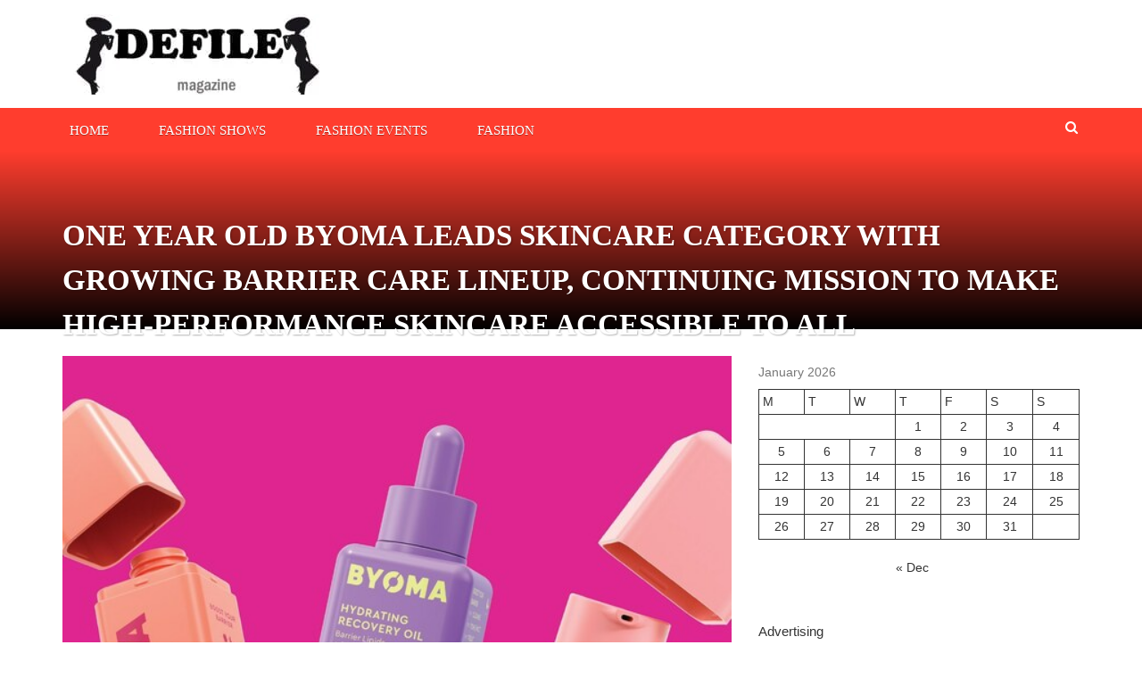

--- FILE ---
content_type: text/html; charset=UTF-8
request_url: https://defilemagazine.com/one-year-old-byoma-leads-skincare-category-with-growing-barrier-care-lineup-continuing-mission-to-make-high-performance-skincare-accessible-to-all/
body_size: 20298
content:
<!DOCTYPE html><html lang="en-US"><head><script data-no-optimize="1" type="b6495cd410c5b52ab31bf62a-text/javascript">var litespeed_docref=sessionStorage.getItem("litespeed_docref");litespeed_docref&&(Object.defineProperty(document,"referrer",{get:function(){return litespeed_docref}}),sessionStorage.removeItem("litespeed_docref"));</script> <meta charset="UTF-8"><meta name="viewport" content="width=device-width, initial-scale=1"><link rel="profile" href="https://gmpg.org/xfn/11"><link rel="pingback" href="https://defilemagazine.com/xmlrpc.php"><meta name='robots' content='index, follow, max-image-preview:large, max-snippet:-1, max-video-preview:-1' /><style>img:is([sizes="auto" i], [sizes^="auto," i]) { contain-intrinsic-size: 3000px 1500px }</style><title>ONE YEAR OLD BYOMA LEADS SKINCARE CATEGORY WITH GROWING BARRIER CARE LINEUP, CONTINUING MISSION TO MAKE HIGH-PERFORMANCE SKINCARE ACCESSIBLE TO ALL - Defile Magazine</title><link rel="canonical" href="https://defilemagazine.com/one-year-old-byoma-leads-skincare-category-with-growing-barrier-care-lineup-continuing-mission-to-make-high-performance-skincare-accessible-to-all/" /><meta property="og:locale" content="en_US" /><meta property="og:type" content="article" /><meta property="og:title" content="ONE YEAR OLD BYOMA LEADS SKINCARE CATEGORY WITH GROWING BARRIER CARE LINEUP, CONTINUING MISSION TO MAKE HIGH-PERFORMANCE SKINCARE ACCESSIBLE TO ALL - Defile Magazine" /><meta property="og:description" content="NEW YORK, Feb. 6, 2023 /PRNewswire/ — On a crusade to change how skin is cared for, treated, healed, and talked about, barrier-care brand BYOMA has shattered the status quo of over-exfoliated skin by breaking down category boundaries, becoming one of the fastest growing skincare brands in the world. Born on the principle of being […] The post ONE YEAR OLD BYOMA LEADS SKINCARE CATEGORY WITH GROWING BARRIER CARE LINEUP, CONTINUING MISSION TO MAKE HIGH-PERFORMANCE SKINCARE ACCESSIBLE TO ALL first appeared on TREND MAG." /><meta property="og:url" content="https://defilemagazine.com/one-year-old-byoma-leads-skincare-category-with-growing-barrier-care-lineup-continuing-mission-to-make-high-performance-skincare-accessible-to-all/" /><meta property="og:site_name" content="Defile Magazine" /><meta property="article:published_time" content="2023-02-08T23:32:42+00:00" /><meta property="og:image" content="https://mma.prnewswire.com/media/1995828/Byoma__Products.jpg?w=600" /><meta name="author" content="editor" /><meta name="twitter:card" content="summary_large_image" /><meta name="twitter:image" content="https://mma.prnewswire.com/media/1995828/Byoma__Products.jpg?w=600" /><meta name="twitter:label1" content="Written by" /><meta name="twitter:data1" content="editor" /><meta name="twitter:label2" content="Est. reading time" /><meta name="twitter:data2" content="3 minutes" /> <script type="application/ld+json" class="yoast-schema-graph">{"@context":"https://schema.org","@graph":[{"@type":"Article","@id":"https://defilemagazine.com/one-year-old-byoma-leads-skincare-category-with-growing-barrier-care-lineup-continuing-mission-to-make-high-performance-skincare-accessible-to-all/#article","isPartOf":{"@id":"https://defilemagazine.com/one-year-old-byoma-leads-skincare-category-with-growing-barrier-care-lineup-continuing-mission-to-make-high-performance-skincare-accessible-to-all/"},"author":{"name":"editor","@id":"https://defilemagazine.com/#/schema/person/d1aca407fd3615c8a5ace42d2ac8b42d"},"headline":"ONE YEAR OLD BYOMA LEADS SKINCARE CATEGORY WITH GROWING BARRIER CARE LINEUP, CONTINUING MISSION TO MAKE HIGH-PERFORMANCE SKINCARE ACCESSIBLE TO ALL","datePublished":"2023-02-08T23:32:42+00:00","mainEntityOfPage":{"@id":"https://defilemagazine.com/one-year-old-byoma-leads-skincare-category-with-growing-barrier-care-lineup-continuing-mission-to-make-high-performance-skincare-accessible-to-all/"},"wordCount":624,"publisher":{"@id":"https://defilemagazine.com/#organization"},"image":["https://mma.prnewswire.com/media/1995828/Byoma__Products.jpg?w=600"],"thumbnailUrl":"https://mma.prnewswire.com/media/1995828/Byoma__Products.jpg?w=600","articleSection":["Fashion","Fashion Events"],"inLanguage":"en-US"},{"@type":"WebPage","@id":"https://defilemagazine.com/one-year-old-byoma-leads-skincare-category-with-growing-barrier-care-lineup-continuing-mission-to-make-high-performance-skincare-accessible-to-all/","url":"https://defilemagazine.com/one-year-old-byoma-leads-skincare-category-with-growing-barrier-care-lineup-continuing-mission-to-make-high-performance-skincare-accessible-to-all/","name":"ONE YEAR OLD BYOMA LEADS SKINCARE CATEGORY WITH GROWING BARRIER CARE LINEUP, CONTINUING MISSION TO MAKE HIGH-PERFORMANCE SKINCARE ACCESSIBLE TO ALL - Defile Magazine","isPartOf":{"@id":"https://defilemagazine.com/#website"},"primaryImageOfPage":"https://mma.prnewswire.com/media/1995828/Byoma__Products.jpg?w=600","image":["https://mma.prnewswire.com/media/1995828/Byoma__Products.jpg?w=600"],"thumbnailUrl":"https://mma.prnewswire.com/media/1995828/Byoma__Products.jpg?w=600","datePublished":"2023-02-08T23:32:42+00:00","breadcrumb":{"@id":"https://defilemagazine.com/one-year-old-byoma-leads-skincare-category-with-growing-barrier-care-lineup-continuing-mission-to-make-high-performance-skincare-accessible-to-all/#breadcrumb"},"inLanguage":"en-US","potentialAction":[{"@type":"ReadAction","target":["https://defilemagazine.com/one-year-old-byoma-leads-skincare-category-with-growing-barrier-care-lineup-continuing-mission-to-make-high-performance-skincare-accessible-to-all/"]}]},{"@type":"ImageObject","inLanguage":"en-US","@id":"https://defilemagazine.com/one-year-old-byoma-leads-skincare-category-with-growing-barrier-care-lineup-continuing-mission-to-make-high-performance-skincare-accessible-to-all/#primaryimage","url":"https://mma.prnewswire.com/media/1995828/Byoma__Products.jpg?w=600","contentUrl":"https://mma.prnewswire.com/media/1995828/Byoma__Products.jpg?w=600","caption":"ONE YEAR OLD BYOMA LEADS SKINCARE CATEGORY WITH GROWING BARRIER CARE LINEUP, CONTINUING MISSION TO MAKE HIGH-PERFORMANCE SKINCARE ACCESSIBLE TO ALL"},{"@type":"BreadcrumbList","@id":"https://defilemagazine.com/one-year-old-byoma-leads-skincare-category-with-growing-barrier-care-lineup-continuing-mission-to-make-high-performance-skincare-accessible-to-all/#breadcrumb","itemListElement":[{"@type":"ListItem","position":1,"name":"Home","item":"https://defilemagazine.com/"},{"@type":"ListItem","position":2,"name":"ONE YEAR OLD BYOMA LEADS SKINCARE CATEGORY WITH GROWING BARRIER CARE LINEUP, CONTINUING MISSION TO MAKE HIGH-PERFORMANCE SKINCARE ACCESSIBLE TO ALL"}]},{"@type":"WebSite","@id":"https://defilemagazine.com/#website","url":"https://defilemagazine.com/","name":"Defile Magazine","description":"Fashion magazine about the latest trends in the world of fashion","publisher":{"@id":"https://defilemagazine.com/#organization"},"potentialAction":[{"@type":"SearchAction","target":{"@type":"EntryPoint","urlTemplate":"https://defilemagazine.com/?s={search_term_string}"},"query-input":{"@type":"PropertyValueSpecification","valueRequired":true,"valueName":"search_term_string"}}],"inLanguage":"en-US"},{"@type":"Organization","@id":"https://defilemagazine.com/#organization","name":"Defile Magazine","url":"https://defilemagazine.com/","logo":{"@type":"ImageObject","inLanguage":"en-US","@id":"https://defilemagazine.com/#/schema/logo/image/","url":"https://defilemagazine.com/wp-content/uploads/2022/05/cropped-Defile-magazine.jpg","contentUrl":"https://defilemagazine.com/wp-content/uploads/2022/05/cropped-Defile-magazine.jpg","width":300,"height":90,"caption":"Defile Magazine"},"image":{"@id":"https://defilemagazine.com/#/schema/logo/image/"}},{"@type":"Person","@id":"https://defilemagazine.com/#/schema/person/d1aca407fd3615c8a5ace42d2ac8b42d","name":"editor","sameAs":["https://defilemagazine.com"],"url":"https://defilemagazine.com/author/editor/"}]}</script> <link rel='dns-prefetch' href='//www.googletagmanager.com' /><link rel='dns-prefetch' href='//fonts.googleapis.com' /><link rel='dns-prefetch' href='//pagead2.googlesyndication.com' /><link rel="alternate" type="application/rss+xml" title="Defile Magazine &raquo; Feed" href="https://defilemagazine.com/feed/" /><link rel="alternate" type="application/rss+xml" title="Defile Magazine &raquo; Comments Feed" href="https://defilemagazine.com/comments/feed/" /><style id="litespeed-ccss">.wp-block-calendar{text-align:center}.wp-block-calendar td,.wp-block-calendar th{border:1px solid;padding:.25em}.wp-block-calendar th{font-weight:400}.wp-block-calendar caption{background-color:inherit}.wp-block-calendar table{border-collapse:collapse;width:100%}.wp-block-group{box-sizing:border-box}ul{box-sizing:border-box}:root{--wp--preset--font-size--normal:16px;--wp--preset--font-size--huge:42px}.screen-reader-text{clip:rect(1px,1px,1px,1px);word-wrap:normal!important;border:0;-webkit-clip-path:inset(50%);clip-path:inset(50%);height:1px;margin:-1px;overflow:hidden;padding:0;position:absolute;width:1px}body{--wp--preset--color--black:#000;--wp--preset--color--cyan-bluish-gray:#abb8c3;--wp--preset--color--white:#fff;--wp--preset--color--pale-pink:#f78da7;--wp--preset--color--vivid-red:#cf2e2e;--wp--preset--color--luminous-vivid-orange:#ff6900;--wp--preset--color--luminous-vivid-amber:#fcb900;--wp--preset--color--light-green-cyan:#7bdcb5;--wp--preset--color--vivid-green-cyan:#00d084;--wp--preset--color--pale-cyan-blue:#8ed1fc;--wp--preset--color--vivid-cyan-blue:#0693e3;--wp--preset--color--vivid-purple:#9b51e0;--wp--preset--gradient--vivid-cyan-blue-to-vivid-purple:linear-gradient(135deg,rgba(6,147,227,1) 0%,#9b51e0 100%);--wp--preset--gradient--light-green-cyan-to-vivid-green-cyan:linear-gradient(135deg,#7adcb4 0%,#00d082 100%);--wp--preset--gradient--luminous-vivid-amber-to-luminous-vivid-orange:linear-gradient(135deg,rgba(252,185,0,1) 0%,rgba(255,105,0,1) 100%);--wp--preset--gradient--luminous-vivid-orange-to-vivid-red:linear-gradient(135deg,rgba(255,105,0,1) 0%,#cf2e2e 100%);--wp--preset--gradient--very-light-gray-to-cyan-bluish-gray:linear-gradient(135deg,#eee 0%,#a9b8c3 100%);--wp--preset--gradient--cool-to-warm-spectrum:linear-gradient(135deg,#4aeadc 0%,#9778d1 20%,#cf2aba 40%,#ee2c82 60%,#fb6962 80%,#fef84c 100%);--wp--preset--gradient--blush-light-purple:linear-gradient(135deg,#ffceec 0%,#9896f0 100%);--wp--preset--gradient--blush-bordeaux:linear-gradient(135deg,#fecda5 0%,#fe2d2d 50%,#6b003e 100%);--wp--preset--gradient--luminous-dusk:linear-gradient(135deg,#ffcb70 0%,#c751c0 50%,#4158d0 100%);--wp--preset--gradient--pale-ocean:linear-gradient(135deg,#fff5cb 0%,#b6e3d4 50%,#33a7b5 100%);--wp--preset--gradient--electric-grass:linear-gradient(135deg,#caf880 0%,#71ce7e 100%);--wp--preset--gradient--midnight:linear-gradient(135deg,#020381 0%,#2874fc 100%);--wp--preset--font-size--small:13px;--wp--preset--font-size--medium:20px;--wp--preset--font-size--large:36px;--wp--preset--font-size--x-large:42px;--wp--preset--spacing--20:.44rem;--wp--preset--spacing--30:.67rem;--wp--preset--spacing--40:1rem;--wp--preset--spacing--50:1.5rem;--wp--preset--spacing--60:2.25rem;--wp--preset--spacing--70:3.38rem;--wp--preset--spacing--80:5.06rem;--wp--preset--shadow--natural:6px 6px 9px rgba(0,0,0,.2);--wp--preset--shadow--deep:12px 12px 50px rgba(0,0,0,.4);--wp--preset--shadow--sharp:6px 6px 0px rgba(0,0,0,.2);--wp--preset--shadow--outlined:6px 6px 0px -3px rgba(255,255,255,1),6px 6px rgba(0,0,0,1);--wp--preset--shadow--crisp:6px 6px 0px rgba(0,0,0,1)}[class^=nmicon-]{font-family:newsmag!important;speak:none;font-style:normal;font-weight:400;font-variant:normal;text-transform:none;line-height:1;-webkit-font-smoothing:antialiased;-moz-osx-font-smoothing:grayscale}.nmicon-search:before{content:"\f002"}.nmicon-bars:before{content:"\f0c9"}.nmicon-angle-up:before{content:"\f106"}html{font-family:sans-serif;-webkit-text-size-adjust:100%;-ms-text-size-adjust:100%}body{margin:0}aside,header,main,nav{display:block}a{background-color:transparent}h1{margin:.67em 0;font-size:2em}img{border:0}button,input{margin:0;font:inherit;color:inherit}button{overflow:visible}button{text-transform:none}button{-webkit-appearance:button}button::-moz-focus-inner,input::-moz-focus-inner{padding:0;border:0}input{line-height:normal}input[type=search]{-webkit-box-sizing:content-box;-moz-box-sizing:content-box;box-sizing:content-box;-webkit-appearance:textfield}input[type=search]::-webkit-search-cancel-button,input[type=search]::-webkit-search-decoration{-webkit-appearance:none}table{border-spacing:0;border-collapse:collapse}td,th{padding:0}*{-webkit-box-sizing:border-box;-moz-box-sizing:border-box;box-sizing:border-box}:after,:before{-webkit-box-sizing:border-box;-moz-box-sizing:border-box;box-sizing:border-box}html{font-size:10px}body{font-family:"Helvetica Neue",Helvetica,Arial,sans-serif;font-size:14px;line-height:1.42857143;color:#333;background-color:#fff}button,input{font-family:inherit;font-size:inherit;line-height:inherit}a{color:#337ab7;text-decoration:none}img{vertical-align:middle}h1{font-family:inherit;font-weight:500;line-height:1.1;color:inherit}h1{margin-top:20px;margin-bottom:10px}h1{font-size:36px}p{margin:0 0 10px}ul{margin-top:0;margin-bottom:10px}.container{padding-right:15px;padding-left:15px;margin-right:auto;margin-left:auto}@media (min-width:768px){.container{width:750px}}@media (min-width:992px){.container{width:970px}}@media (min-width:1200px){.container{width:1170px}}.row{margin-right:-15px;margin-left:-15px}.col-lg-4,.col-lg-8,.col-md-12,.col-md-4,.col-md-8,.col-sm-4,.col-xs-12{position:relative;min-height:1px;padding-right:15px;padding-left:15px}.col-xs-12{float:left}.col-xs-12{width:100%}@media (min-width:768px){.col-sm-4{float:left}.col-sm-4{width:33.33333333%}}@media (min-width:992px){.col-md-12,.col-md-4,.col-md-8{float:left}.col-md-12{width:100%}.col-md-8{width:66.66666667%}.col-md-4{width:33.33333333%}}@media (min-width:1200px){.col-lg-4,.col-lg-8{float:left}.col-lg-8{width:66.66666667%}.col-lg-4{width:33.33333333%}}table{background-color:transparent}caption{padding-top:8px;padding-bottom:8px;color:#777;text-align:left}th{text-align:left}label{display:inline-block;max-width:100%;margin-bottom:5px;font-weight:700}input[type=search]{-webkit-box-sizing:border-box;-moz-box-sizing:border-box;box-sizing:border-box}input[type=search]{-webkit-appearance:none}.container:after,.container:before,.row:after,.row:before{display:table;content:" "}.container:after,.row:after{clear:both}@-ms-viewport{width:device-width}@media (max-width:767px){.hidden-xs{display:none!important}}@media (min-width:768px) and (max-width:991px){.hidden-sm{display:none!important}}.newsmag-margin-top{margin-top:30px}.newsmag-margin-bottom{margin-bottom:30px}body,button,input{color:#333;font-family:"Lato",sans-serif;line-height:1.5}p{font-size:15px;font-family:"Lato",sans-serif;color:#333;line-height:22px;margin-bottom:1.5em}a{font-weight:500;text-decoration:none;color:#333}a:visited{text-decoration:none}h1{clear:both;-ms-word-wrap:break-word;word-wrap:break-word;color:#333}h1{font-family:"Poppins";font-weight:700;font-size:40px;line-height:50px}html{box-sizing:border-box}*,*:before,*:after{box-sizing:inherit}body{background:#fff}ul{margin:0 0 15px}ul{list-style:disc}img{height:auto;max-width:100%}table{margin:0 0 1.5em;width:100%}button{border:1px solid;border-color:#ff3d2e;border-radius:0;background:#ff3d2e;color:#fff;font-size:15px;padding:9px 30px}input[type=search]{color:#666;border:1px solid #e1e1e1;border-radius:0;font-size:15px}input[type=search]{padding:6px;padding-bottom:5px}a{color:#333}a:visited{color:#333}.main-navigation{clear:both;display:block;float:left;width:100%}.main-navigation ul{display:none;list-style:none;margin:0;padding-left:0;background:#fff}.main-navigation li{float:left;position:relative}.main-navigation a{display:block;text-decoration:none}.menu-toggle{display:block;width:35px;height:35px;color:#333;border-color:#333;background:0 0;margin:0 auto;margin-top:10px;margin-bottom:10px;padding:0}@media screen and (min-width:768px){.menu-toggle{display:none}.main-navigation ul{display:block}.main-navigation .menu{display:initial}}.main-navigation{background:#ff3d2e}.main-navigation.stick-menu{z-index:99999!important}.main-navigation .stick-menu-logo{display:inline-block;float:left;line-height:48px;margin-right:0}.main-navigation .stick-menu-logo a{line-height:initial;padding-top:0;padding-bottom:0}.main-navigation .stick-menu-logo img{width:0;max-width:150px;max-height:35px}.main-navigation a{line-height:26px;padding-top:12px;padding-bottom:9px;position:relative;color:#fff;display:inline-block;font-family:"Poppins";font-size:14px;text-transform:uppercase;text-shadow:0 1px rgba(0,0,0,.3)}.main-navigation a:after{content:"";background:#333;position:absolute;bottom:-1px;left:0;right:0;width:0;height:2px;margin:0 auto}.main-navigation .nav-menu>li{display:inline-block;padding-right:40px;position:relative}.main-navigation .nav-menu>li>a{padding-left:8px;padding-right:8px;font-size:15px;position:relative;text-transform:uppercase;font-family:"Poppins";font-weight:500}.main-navigation .nav-menu>li:last-of-type{padding-right:0}.screen-reader-text{position:absolute;top:-9999em;left:-9999em}.screen-reader-text{clip:rect(1px,1px,1px,1px);position:absolute!important;height:1px;width:1px;overflow:hidden}.site-header:before,.site-header:after,.site-content:before,.site-content:after{content:"";display:table;table-layout:fixed}.site-header:after,.site-content:after{clear:both}.widget_text{margin-bottom:30px}.widget:not(.widget_newsmag_banner):not(.newsmag_slider){position:relative;margin:0 0 50px}.widget:not(.widget_newsmag_banner):not(.newsmag_slider).widget_text{display:inline-block;width:100%}.newsmag-image{overflow:hidden;display:block;position:relative}.newsmag-image>img{transform:scale(1);width:100%}.newsmag-custom-header{height:200px;margin-bottom:40px;background-size:cover;background-repeat:no-repeat;position:relative;background:#ff3d2e}.newsmag-custom-header .container{position:relative;top:40%}.newsmag-custom-header .page-title{text-transform:initial;color:#fff;font-size:33px;font-family:"Poppins",serif;font-weight:700;text-shadow:1px 1px 2px rgba(0,0,0,.3)}@media (max-width:767px){.newsmag-custom-header .page-title{font-size:20px;line-height:24px}}.single-post .newsmag-custom-header{margin-bottom:0}.single-post .newsmag-custom-header:before{position:absolute;bottom:0;left:0;width:100%;height:100%;background:0 0;background:linear-gradient(to bottom,transparent 0%,#000 100%);filter:progid:DXImageTransform.Microsoft.gradient(startColorstr="#ffffff",endColorstr="#000000",GradientType=0);content:"";z-index:0}.single-post .newsmag-custom-header .container{top:25%}.newsmag-image{position:relative}.site-branding{padding:15px}@media (min-width:768px){.site-branding{padding:15px}.site-branding.centered-branding{line-height:90px}}@media (max-width:992px){.site-branding .header-logo{text-align:center}}@media (min-width:768px) and (max-width:992px){.site-branding .header-logo{margin-bottom:15px}}.search-form-opener{position:absolute;right:15px;top:3px;border:none;padding-left:2px;padding-right:2px}@media (max-width:768px){.search-form-opener{top:0}}.site-header{position:relative}.site-header .search-form-opener{opacity:1;-ms-filter:"alpha(opacity=100)";visibility:visible}.site-header .header-search-form{position:absolute;bottom:0;left:0;right:0;height:0;background:rgba(0,0,0,.8);box-shadow:0 5px 5px rgba(0,0,0,.35);z-index:2;opacity:0;-ms-filter:"alpha(opacity=0)";visibility:hidden}.site-header .header-search-form #searchform_topbar{position:relative}.site-header .header-search-form #searchform_topbar ::-webkit-input-placeholder{color:#fff;opacity:.8;-ms-filter:"alpha(opacity=80)"}.site-header .header-search-form #searchform_topbar :-moz-placeholder{color:#fff;opacity:.8;-ms-filter:"alpha(opacity=80)"}.site-header .header-search-form #searchform_topbar ::-moz-placeholder{color:#fff;opacity:.8;-ms-filter:"alpha(opacity=80)"}.site-header .header-search-form #searchform_topbar :-ms-input-placeholder{color:#fff;opacity:.8;-ms-filter:"alpha(opacity=80)"}.site-header .header-search-form #searchform_topbar label{margin-bottom:0;bottom:-4px;position:relative;font-weight:400;width:97%}.site-header .header-search-form #searchform_topbar #search-field-top-bar{margin-top:20px;background:0 0;border:none;padding-left:10px;padding-top:0;padding-bottom:0;font-size:23px;color:#fff;font-weight:400;height:32px;width:100%}.site-header .header-search-form #searchform_topbar .search-top-bar-submit{background:0 0;color:#fff;font-size:17px;border:none;outline:none;box-shadow:none;position:absolute;padding:0;top:28px;right:0;vertical-align:middle;width:23px;height:23px}.site-header .header-search-form #searchform_topbar .search-top-bar-submit .first-bar,.site-header .header-search-form #searchform_topbar .search-top-bar-submit .second-bar{width:2px;height:22px;background:#fff;display:block;content:"";position:absolute;top:0;right:10px}.site-header .header-search-form #searchform_topbar .search-top-bar-submit .first-bar{-webkit-transform:rotate(-45deg);-khtml-transform:rotate(-45deg);-moz-transform:rotate(-45deg);-ms-transform:rotate(-45deg);-o-transform:rotate(-45deg);transform:rotate(-45deg)}.site-header .header-search-form #searchform_topbar .search-top-bar-submit .second-bar{-webkit-transform:rotate(45deg);-khtml-transform:rotate(45deg);-moz-transform:rotate(45deg);-ms-transform:rotate(45deg);-o-transform:rotate(45deg);transform:rotate(45deg)}.back-to-top{display:inline-block;height:30px;width:30px;position:fixed;bottom:40px;right:10px;color:#ff3d2e;border:1px solid #ff3d2e;border-radius:0;font-size:23px;text-align:center;white-space:nowrap;visibility:hidden;opacity:0;line-height:25px;z-index:100;box-shadow:0 3px 3px rgba(0,0,0,.15)}@media only screen and (max-width:768px){.back-to-top{line-height:0}}@media only screen and (min-width:768px){.back-to-top{right:20px;bottom:20px;width:30px;height:30px;line-height:25px}}@media only screen and (min-width:1024px){.back-to-top{height:30px;width:30px;right:30px;bottom:30px;line-height:25px}}.back-to-top{background:#ff3d2e;color:#fff;border:none}.back-to-top span{display:block;line-height:27px}#back-to-top span{color:#fff}</style><script src="/cdn-cgi/scripts/7d0fa10a/cloudflare-static/rocket-loader.min.js" data-cf-settings="b6495cd410c5b52ab31bf62a-|49"></script><link rel="preload" data-asynced="1" data-optimized="2" as="style" onload="this.onload=null;this.rel='stylesheet'" href="https://defilemagazine.com/wp-content/litespeed/ucss/e001015b269e4439daeec772ffaa4b6a.css?ver=aff9b" /><script data-optimized="1" type="litespeed/javascript" data-src="https://defilemagazine.com/wp-content/plugins/litespeed-cache/assets/js/css_async.min.js"></script> <style id='classic-theme-styles-inline-css' type='text/css'>/*! This file is auto-generated */
.wp-block-button__link{color:#fff;background-color:#32373c;border-radius:9999px;box-shadow:none;text-decoration:none;padding:calc(.667em + 2px) calc(1.333em + 2px);font-size:1.125em}.wp-block-file__button{background:#32373c;color:#fff;text-decoration:none}</style><style id='global-styles-inline-css' type='text/css'>:root{--wp--preset--aspect-ratio--square: 1;--wp--preset--aspect-ratio--4-3: 4/3;--wp--preset--aspect-ratio--3-4: 3/4;--wp--preset--aspect-ratio--3-2: 3/2;--wp--preset--aspect-ratio--2-3: 2/3;--wp--preset--aspect-ratio--16-9: 16/9;--wp--preset--aspect-ratio--9-16: 9/16;--wp--preset--color--black: #000000;--wp--preset--color--cyan-bluish-gray: #abb8c3;--wp--preset--color--white: #ffffff;--wp--preset--color--pale-pink: #f78da7;--wp--preset--color--vivid-red: #cf2e2e;--wp--preset--color--luminous-vivid-orange: #ff6900;--wp--preset--color--luminous-vivid-amber: #fcb900;--wp--preset--color--light-green-cyan: #7bdcb5;--wp--preset--color--vivid-green-cyan: #00d084;--wp--preset--color--pale-cyan-blue: #8ed1fc;--wp--preset--color--vivid-cyan-blue: #0693e3;--wp--preset--color--vivid-purple: #9b51e0;--wp--preset--gradient--vivid-cyan-blue-to-vivid-purple: linear-gradient(135deg,rgba(6,147,227,1) 0%,rgb(155,81,224) 100%);--wp--preset--gradient--light-green-cyan-to-vivid-green-cyan: linear-gradient(135deg,rgb(122,220,180) 0%,rgb(0,208,130) 100%);--wp--preset--gradient--luminous-vivid-amber-to-luminous-vivid-orange: linear-gradient(135deg,rgba(252,185,0,1) 0%,rgba(255,105,0,1) 100%);--wp--preset--gradient--luminous-vivid-orange-to-vivid-red: linear-gradient(135deg,rgba(255,105,0,1) 0%,rgb(207,46,46) 100%);--wp--preset--gradient--very-light-gray-to-cyan-bluish-gray: linear-gradient(135deg,rgb(238,238,238) 0%,rgb(169,184,195) 100%);--wp--preset--gradient--cool-to-warm-spectrum: linear-gradient(135deg,rgb(74,234,220) 0%,rgb(151,120,209) 20%,rgb(207,42,186) 40%,rgb(238,44,130) 60%,rgb(251,105,98) 80%,rgb(254,248,76) 100%);--wp--preset--gradient--blush-light-purple: linear-gradient(135deg,rgb(255,206,236) 0%,rgb(152,150,240) 100%);--wp--preset--gradient--blush-bordeaux: linear-gradient(135deg,rgb(254,205,165) 0%,rgb(254,45,45) 50%,rgb(107,0,62) 100%);--wp--preset--gradient--luminous-dusk: linear-gradient(135deg,rgb(255,203,112) 0%,rgb(199,81,192) 50%,rgb(65,88,208) 100%);--wp--preset--gradient--pale-ocean: linear-gradient(135deg,rgb(255,245,203) 0%,rgb(182,227,212) 50%,rgb(51,167,181) 100%);--wp--preset--gradient--electric-grass: linear-gradient(135deg,rgb(202,248,128) 0%,rgb(113,206,126) 100%);--wp--preset--gradient--midnight: linear-gradient(135deg,rgb(2,3,129) 0%,rgb(40,116,252) 100%);--wp--preset--font-size--small: 13px;--wp--preset--font-size--medium: 20px;--wp--preset--font-size--large: 36px;--wp--preset--font-size--x-large: 42px;--wp--preset--spacing--20: 0.44rem;--wp--preset--spacing--30: 0.67rem;--wp--preset--spacing--40: 1rem;--wp--preset--spacing--50: 1.5rem;--wp--preset--spacing--60: 2.25rem;--wp--preset--spacing--70: 3.38rem;--wp--preset--spacing--80: 5.06rem;--wp--preset--shadow--natural: 6px 6px 9px rgba(0, 0, 0, 0.2);--wp--preset--shadow--deep: 12px 12px 50px rgba(0, 0, 0, 0.4);--wp--preset--shadow--sharp: 6px 6px 0px rgba(0, 0, 0, 0.2);--wp--preset--shadow--outlined: 6px 6px 0px -3px rgba(255, 255, 255, 1), 6px 6px rgba(0, 0, 0, 1);--wp--preset--shadow--crisp: 6px 6px 0px rgba(0, 0, 0, 1);}:where(.is-layout-flex){gap: 0.5em;}:where(.is-layout-grid){gap: 0.5em;}body .is-layout-flex{display: flex;}.is-layout-flex{flex-wrap: wrap;align-items: center;}.is-layout-flex > :is(*, div){margin: 0;}body .is-layout-grid{display: grid;}.is-layout-grid > :is(*, div){margin: 0;}:where(.wp-block-columns.is-layout-flex){gap: 2em;}:where(.wp-block-columns.is-layout-grid){gap: 2em;}:where(.wp-block-post-template.is-layout-flex){gap: 1.25em;}:where(.wp-block-post-template.is-layout-grid){gap: 1.25em;}.has-black-color{color: var(--wp--preset--color--black) !important;}.has-cyan-bluish-gray-color{color: var(--wp--preset--color--cyan-bluish-gray) !important;}.has-white-color{color: var(--wp--preset--color--white) !important;}.has-pale-pink-color{color: var(--wp--preset--color--pale-pink) !important;}.has-vivid-red-color{color: var(--wp--preset--color--vivid-red) !important;}.has-luminous-vivid-orange-color{color: var(--wp--preset--color--luminous-vivid-orange) !important;}.has-luminous-vivid-amber-color{color: var(--wp--preset--color--luminous-vivid-amber) !important;}.has-light-green-cyan-color{color: var(--wp--preset--color--light-green-cyan) !important;}.has-vivid-green-cyan-color{color: var(--wp--preset--color--vivid-green-cyan) !important;}.has-pale-cyan-blue-color{color: var(--wp--preset--color--pale-cyan-blue) !important;}.has-vivid-cyan-blue-color{color: var(--wp--preset--color--vivid-cyan-blue) !important;}.has-vivid-purple-color{color: var(--wp--preset--color--vivid-purple) !important;}.has-black-background-color{background-color: var(--wp--preset--color--black) !important;}.has-cyan-bluish-gray-background-color{background-color: var(--wp--preset--color--cyan-bluish-gray) !important;}.has-white-background-color{background-color: var(--wp--preset--color--white) !important;}.has-pale-pink-background-color{background-color: var(--wp--preset--color--pale-pink) !important;}.has-vivid-red-background-color{background-color: var(--wp--preset--color--vivid-red) !important;}.has-luminous-vivid-orange-background-color{background-color: var(--wp--preset--color--luminous-vivid-orange) !important;}.has-luminous-vivid-amber-background-color{background-color: var(--wp--preset--color--luminous-vivid-amber) !important;}.has-light-green-cyan-background-color{background-color: var(--wp--preset--color--light-green-cyan) !important;}.has-vivid-green-cyan-background-color{background-color: var(--wp--preset--color--vivid-green-cyan) !important;}.has-pale-cyan-blue-background-color{background-color: var(--wp--preset--color--pale-cyan-blue) !important;}.has-vivid-cyan-blue-background-color{background-color: var(--wp--preset--color--vivid-cyan-blue) !important;}.has-vivid-purple-background-color{background-color: var(--wp--preset--color--vivid-purple) !important;}.has-black-border-color{border-color: var(--wp--preset--color--black) !important;}.has-cyan-bluish-gray-border-color{border-color: var(--wp--preset--color--cyan-bluish-gray) !important;}.has-white-border-color{border-color: var(--wp--preset--color--white) !important;}.has-pale-pink-border-color{border-color: var(--wp--preset--color--pale-pink) !important;}.has-vivid-red-border-color{border-color: var(--wp--preset--color--vivid-red) !important;}.has-luminous-vivid-orange-border-color{border-color: var(--wp--preset--color--luminous-vivid-orange) !important;}.has-luminous-vivid-amber-border-color{border-color: var(--wp--preset--color--luminous-vivid-amber) !important;}.has-light-green-cyan-border-color{border-color: var(--wp--preset--color--light-green-cyan) !important;}.has-vivid-green-cyan-border-color{border-color: var(--wp--preset--color--vivid-green-cyan) !important;}.has-pale-cyan-blue-border-color{border-color: var(--wp--preset--color--pale-cyan-blue) !important;}.has-vivid-cyan-blue-border-color{border-color: var(--wp--preset--color--vivid-cyan-blue) !important;}.has-vivid-purple-border-color{border-color: var(--wp--preset--color--vivid-purple) !important;}.has-vivid-cyan-blue-to-vivid-purple-gradient-background{background: var(--wp--preset--gradient--vivid-cyan-blue-to-vivid-purple) !important;}.has-light-green-cyan-to-vivid-green-cyan-gradient-background{background: var(--wp--preset--gradient--light-green-cyan-to-vivid-green-cyan) !important;}.has-luminous-vivid-amber-to-luminous-vivid-orange-gradient-background{background: var(--wp--preset--gradient--luminous-vivid-amber-to-luminous-vivid-orange) !important;}.has-luminous-vivid-orange-to-vivid-red-gradient-background{background: var(--wp--preset--gradient--luminous-vivid-orange-to-vivid-red) !important;}.has-very-light-gray-to-cyan-bluish-gray-gradient-background{background: var(--wp--preset--gradient--very-light-gray-to-cyan-bluish-gray) !important;}.has-cool-to-warm-spectrum-gradient-background{background: var(--wp--preset--gradient--cool-to-warm-spectrum) !important;}.has-blush-light-purple-gradient-background{background: var(--wp--preset--gradient--blush-light-purple) !important;}.has-blush-bordeaux-gradient-background{background: var(--wp--preset--gradient--blush-bordeaux) !important;}.has-luminous-dusk-gradient-background{background: var(--wp--preset--gradient--luminous-dusk) !important;}.has-pale-ocean-gradient-background{background: var(--wp--preset--gradient--pale-ocean) !important;}.has-electric-grass-gradient-background{background: var(--wp--preset--gradient--electric-grass) !important;}.has-midnight-gradient-background{background: var(--wp--preset--gradient--midnight) !important;}.has-small-font-size{font-size: var(--wp--preset--font-size--small) !important;}.has-medium-font-size{font-size: var(--wp--preset--font-size--medium) !important;}.has-large-font-size{font-size: var(--wp--preset--font-size--large) !important;}.has-x-large-font-size{font-size: var(--wp--preset--font-size--x-large) !important;}
:where(.wp-block-post-template.is-layout-flex){gap: 1.25em;}:where(.wp-block-post-template.is-layout-grid){gap: 1.25em;}
:where(.wp-block-columns.is-layout-flex){gap: 2em;}:where(.wp-block-columns.is-layout-grid){gap: 2em;}
:root :where(.wp-block-pullquote){font-size: 1.5em;line-height: 1.6;}</style><style id='newsmag-stylesheet-inline-css' type='text/css'></style><style id='akismet-widget-style-inline-css' type='text/css'>.a-stats {
				--akismet-color-mid-green: #357b49;
				--akismet-color-white: #fff;
				--akismet-color-light-grey: #f6f7f7;

				max-width: 350px;
				width: auto;
			}

			.a-stats * {
				all: unset;
				box-sizing: border-box;
			}

			.a-stats strong {
				font-weight: 600;
			}

			.a-stats a.a-stats__link,
			.a-stats a.a-stats__link:visited,
			.a-stats a.a-stats__link:active {
				background: var(--akismet-color-mid-green);
				border: none;
				box-shadow: none;
				border-radius: 8px;
				color: var(--akismet-color-white);
				cursor: pointer;
				display: block;
				font-family: -apple-system, BlinkMacSystemFont, 'Segoe UI', 'Roboto', 'Oxygen-Sans', 'Ubuntu', 'Cantarell', 'Helvetica Neue', sans-serif;
				font-weight: 500;
				padding: 12px;
				text-align: center;
				text-decoration: none;
				transition: all 0.2s ease;
			}

			/* Extra specificity to deal with TwentyTwentyOne focus style */
			.widget .a-stats a.a-stats__link:focus {
				background: var(--akismet-color-mid-green);
				color: var(--akismet-color-white);
				text-decoration: none;
			}

			.a-stats a.a-stats__link:hover {
				filter: brightness(110%);
				box-shadow: 0 4px 12px rgba(0, 0, 0, 0.06), 0 0 2px rgba(0, 0, 0, 0.16);
			}

			.a-stats .count {
				color: var(--akismet-color-white);
				display: block;
				font-size: 1.5em;
				line-height: 1.4;
				padding: 0 13px;
				white-space: nowrap;
			}</style> <script type="litespeed/javascript" data-src="https://defilemagazine.com/wp-includes/js/jquery/jquery.min.js" id="jquery-core-js"></script> 
 <script type="litespeed/javascript" data-src="https://www.googletagmanager.com/gtag/js?id=G-NTPSG9KSK7" id="google_gtagjs-js"></script> <script id="google_gtagjs-js-after" type="litespeed/javascript">window.dataLayer=window.dataLayer||[];function gtag(){dataLayer.push(arguments)}
gtag("set","linker",{"domains":["defilemagazine.com"]});gtag("js",new Date());gtag("set","developer_id.dZTNiMT",!0);gtag("config","G-NTPSG9KSK7")</script> <link rel="https://api.w.org/" href="https://defilemagazine.com/wp-json/" /><link rel="alternate" title="JSON" type="application/json" href="https://defilemagazine.com/wp-json/wp/v2/posts/44055" /><link rel="EditURI" type="application/rsd+xml" title="RSD" href="https://defilemagazine.com/xmlrpc.php?rsd" /><link rel='shortlink' href='https://defilemagazine.com/?p=44055' /><link rel="alternate" title="oEmbed (JSON)" type="application/json+oembed" href="https://defilemagazine.com/wp-json/oembed/1.0/embed?url=https%3A%2F%2Fdefilemagazine.com%2Fone-year-old-byoma-leads-skincare-category-with-growing-barrier-care-lineup-continuing-mission-to-make-high-performance-skincare-accessible-to-all%2F" /><link rel="alternate" title="oEmbed (XML)" type="text/xml+oembed" href="https://defilemagazine.com/wp-json/oembed/1.0/embed?url=https%3A%2F%2Fdefilemagazine.com%2Fone-year-old-byoma-leads-skincare-category-with-growing-barrier-care-lineup-continuing-mission-to-make-high-performance-skincare-accessible-to-all%2F&#038;format=xml" /><meta name="generator" content="Site Kit by Google 1.170.0" /><meta name="google-adsense-platform-account" content="ca-host-pub-2644536267352236"><meta name="google-adsense-platform-domain" content="sitekit.withgoogle.com"> <script type="litespeed/javascript" data-src="https://pagead2.googlesyndication.com/pagead/js/adsbygoogle.js?client=ca-pub-6925408624655539&amp;host=ca-host-pub-2644536267352236" crossorigin="anonymous"></script> <link rel="icon" href="https://defilemagazine.com/wp-content/uploads/2022/05/Defile-magazine-copy-2-65x65.png" sizes="32x32" /><link rel="icon" href="https://defilemagazine.com/wp-content/uploads/2022/05/Defile-magazine-copy-2.png" sizes="192x192" /><link rel="apple-touch-icon" href="https://defilemagazine.com/wp-content/uploads/2022/05/Defile-magazine-copy-2.png" /><meta name="msapplication-TileImage" content="https://defilemagazine.com/wp-content/uploads/2022/05/Defile-magazine-copy-2.png" /> <script type="application/ld+json">{"@context":"https://schema.org","@graph":[{"@type":"ImageObject","@id":"https://mma.prnewswire.com/media/1995828/Byoma__Products.jpg?w=600","url":"https://mma.prnewswire.com/media/1995828/Byoma__Products.jpg?w=600","contentUrl":"https://mma.prnewswire.com/media/1995828/Byoma__Products.jpg?w=600","mainEntityOfPage":"https://defilemagazine.com/one-year-old-byoma-leads-skincare-category-with-growing-barrier-care-lineup-continuing-mission-to-make-high-performance-skincare-accessible-to-all/"}]}</script> <style type="text/css" id="wp-custom-css">.widget_meta{
	display: none;
}</style><link rel="preload" as="image" href="https://mma.prnewswire.com/media/1995828/Byoma__Products.jpg?w=600"><link rel="preload" as="image" href="https://mma.prnewswire.com/media/1995828/Byoma__Products.jpg?w=600"></head><body class="wp-singular post-template-default single single-post postid-44055 single-format-standard wp-custom-logo wp-theme-newsmag group-blog"><div id="page" class="site"><header id="masthead" class="site-header" role="banner"><div class="site-branding container centered-branding"><div class="row"><div class="col-md-4 header-logo">
<a href="https://defilemagazine.com/" class="custom-logo-link" rel="home"><img data-lazyloaded="1" src="[data-uri]" width="300" height="90" data-src="https://defilemagazine.com/wp-content/uploads/2022/05/cropped-Defile-magazine.jpg.webp" class="custom-logo" alt="defile mini logo" decoding="async" /></a></div></div></div><nav id="site-navigation" class="main-navigation stick-menu"
role="navigation"><div class="container"><div class="row"><div class="col-md-12"><div class="stick-menu-logo hidden-xs hidden-sm">
<a href="https://defilemagazine.com"><img data-lazyloaded="1" src="[data-uri]" width="300" height="90" data-src="https://defilemagazine.com/wp-content/uploads/2022/05/cropped-Defile-magazine.jpg.webp"/></a></div>
<button class="menu-toggle" aria-controls="primary-menu"
aria-expanded="false"><span class="nmicon-bars"></span></button><div class="menu-main-container"><ul id="primary-menu" class="menu nav-menu menu"><li id="menu-item-45662" class="menu-item menu-item-type-custom menu-item-object-custom menu-item-home menu-item-45662"><a href="https://defilemagazine.com">Home</a></li><li id="menu-item-129" class="menu-item menu-item-type-taxonomy menu-item-object-category menu-item-129"><a href="https://defilemagazine.com/category/fashion-shows/">Fashion Shows</a></li><li id="menu-item-130" class="menu-item menu-item-type-taxonomy menu-item-object-category current-post-ancestor current-menu-parent current-post-parent menu-item-130"><a href="https://defilemagazine.com/category/fashion-events/">Fashion Events</a></li><li id="menu-item-127" class="menu-item menu-item-type-taxonomy menu-item-object-category current-post-ancestor current-menu-parent current-post-parent menu-item-127"><a href="https://defilemagazine.com/category/fashion/">Fashion</a></li></ul></div>													<button href="#" class="search-form-opener" type="button"><span class="nmicon-search"></span>
</button></div></div></div></nav><div class="header-search-form"><div class="container"><form role="search" method="get" id="searchform_topbar" action="https://defilemagazine.com/">
<label><span class="screen-reader-text">Search for:</span>
<input class="search-field-top-bar " id="search-field-top-bar" placeholder="Type the search term" value="" name="s" type="search">
</label>
<button id="search-top-bar-submit" type="button" class="search-top-bar-submit "><span class="first-bar"></span><span class="second-bar"></span></button></form></div></div></header><div id="content" class="site-content"><div class="newsmag-custom-header " ><div class="container"><div class="row"><div class="col-xs-12"><h1 class="page-title">ONE YEAR OLD BYOMA LEADS SKINCARE CATEGORY WITH GROWING BARRIER CARE LINEUP, CONTINUING MISSION TO MAKE HIGH-PERFORMANCE SKINCARE ACCESSIBLE TO ALL</h1></div></div></div></div><div class="container"><div class="row"><div id="primary"
class="content-area col-lg-8 col-md-8 col-xs-12 newsmag-sidebar"><main id="main" class="site-main" role="main"><div class="row newsmag-margin-bottom newsmag-margin-top "><div class="col-md-12"><div class="newsmag-image">
<img data-lazyloaded="1" src="[data-uri]" post-id="44055" fifu-featured="1" width="560" height="416" data-src="https://mma.prnewswire.com/media/1995828/Byoma__Products.jpg?w=600" class="attachment-newsmag-recent-post-big size-newsmag-recent-post-big wp-post-image" alt="ONE YEAR OLD BYOMA LEADS SKINCARE CATEGORY WITH GROWING BARRIER CARE LINEUP, CONTINUING MISSION TO MAKE HIGH-PERFORMANCE SKINCARE ACCESSIBLE TO ALL" title="ONE YEAR OLD BYOMA LEADS SKINCARE CATEGORY WITH GROWING BARRIER CARE LINEUP, CONTINUING MISSION TO MAKE HIGH-PERFORMANCE SKINCARE ACCESSIBLE TO ALL" /></div></div></div><div
class="row newsmag-article-post "><div class="col-md-12"><article id="post-44055" class="post-44055 post type-post status-publish format-standard has-post-thumbnail hentry category-fashion category-fashion-events"><div class="entry-content"><div class="newsmag-post-meta">
<span class="nmicon-folder-o"></span> <a href="https://defilemagazine.com/category/fashion/" rel="category tag">Fashion</a>,<a href="https://defilemagazine.com/category/fashion-events/" rel="category tag">Fashion Events</a> <span class="sep">|</span> <span
class="nmicon-clock-o"></span><div class="newsmag-date">February 8, 2023</div></div>
<img data-lazyloaded="1" src="[data-uri]" width="600" height="1920" post-id="44055" fifu-featured="1" fifu-featured="1" data-src="https://mma.prnewswire.com/media/1995828/Byoma__Products.jpg?w=600" class="webfeedsFeaturedVisual wp-post-image" alt="ONE YEAR OLD BYOMA LEADS SKINCARE CATEGORY WITH GROWING BARRIER CARE LINEUP, CONTINUING MISSION TO MAKE HIGH-PERFORMANCE SKINCARE ACCESSIBLE TO ALL" title="ONE YEAR OLD BYOMA LEADS SKINCARE CATEGORY WITH GROWING BARRIER CARE LINEUP, CONTINUING MISSION TO MAKE HIGH-PERFORMANCE SKINCARE ACCESSIBLE TO ALL" decoding="async" loading="lazy" style="display:none" link_thumbnail="" /><p></p><div><p><span class="legendSpanClass"><span class="xn-location">NEW YORK</span></span>, <span class="legendSpanClass"><span class="xn-chron">Feb. 6, 2023</span></span> /PRNewswire/ &#8212; On a crusade to change how skin is cared for, treated, healed, and talked about, barrier-care brand BYOMA has shattered the status quo of over-exfoliated skin by breaking down category boundaries, becoming one of the fastest growing skincare brands in the world. Born on the principle of being the building blocks to better skin, BYOMA&#8217;s mission is to be the destination for accessible and affordable barrier care &#8211; gentle enough for sensitive skin, yet effective enough to deliver noticeable results. In celebration of their first birthday, BYOMA has formulated a new complex and is launching three new products.</p><div class="pull-right inline-gallery-container col-md-8 col-sm-7 col-xs-12"><div class="gallery inline-gallery"><div class="row"><div class="col-sm-12 clearfix"><figure><div class="image lightbox-item " data-src="https://mma.prnewswire.com/media/1995828/Byoma__Products.jpg?p=publish" data-asset-type="photo" data-asset-id="Life_After_Debt_Aug_17_Event.jpg" data-asset-label="Product" data-download-url="https://mma.prnewswire.com/media/1995828/Byoma__Products.jpg?p=publish" data-twitter-share-url="https://mma.prnewswire.com/media/1995828/Byoma__Products.jpg?p=twitter" data-linkedin-share-url="https://mma.prnewswire.com/media/1995828/Byoma__Products.jpg?p=linkedin" data-facebook-share-url="https://mma.prnewswire.com/media/1995828/Byoma__Products.jpg?p=facebook" data-pinterest-share-url="https://mma.prnewswire.com/media/1995828/Byoma__Products.jpg?p=facebook" onclick="if (!window.__cfRLUnblockHandlers) return false; omniture_corousal('Carousel Page','Photo Open','https://mma.prnewswire.com/media/1995828/Byoma__Products.jpg','Product');" data-cf-modified-b6495cd410c5b52ab31bf62a-="">
<a rel="nofollow noopener"  href="https://thetrendmag.com/fashion/one-year-old-byoma-leads-skincare-category-with-growing-barrier-care-lineup-continuing-mission-to-make-high-performance-skincare-accessible-to-all/?utm_source=rss&amp;utm_medium=rss&amp;utm_campaign=one-year-old-byoma-leads-skincare-category-with-growing-barrier-care-lineup-continuing-mission-to-make-high-performance-skincare-accessible-to-all#" class="tabfocus" role="button"></a><br />
<span class="fa fa-arrows-alt arrow_styles" aria-hidden="true"/></div><figcaption></figcaption></figure></div></div></div></div><p><b>NEW Barrier Lipid Complex</b></p><p>Continuing the brand&#8217;s extensive research into the skin barrier, BYOMA partnered with Korean cosmetic chemists to develop their ground-breaking Barrier Lipid Complex. A truly unique oil- soluble complex, this optimum concentration of ceramides and skin identical lipids delivers barrier strengthening actives to your skin in an oil-based formula for the same restorative and regenerative results you know and love from their Tri-Ceramide Complex.</p><p><b>BRIGHTENING TONER, <span class="xn-money">$14.99</span></b></p><p><span class="xn-chron">February 5, 2023</span> | Exclusively at Target</p><p>BYOMA&#8217;s Brightening Toner marks the brand&#8217;s first foray into acids. This lactic and mandelic acid-based formula gently exfoliates skin to help improve tone and texture while respecting skin barrier function. Gentle enough for daily use, this brightening facial toner works as an effective post-cleanse step to clear pores and control oiliness for a more balanced, radiant complexion.</p><ul type="disc"><li>NEW Barrier Lipid Complex</li><li>Blend of skin-compatible Mandelic and Lactic Acids are gentle-yet-effective acids that regulate oiliness, improve tone, and texture and brighten dark spots</li><li>Birch Extract and Urea help regulate cell function, ensuring TEWL is minimalized allowing skin to function at its best</li><li>Brightens dark spots and improves texture without compromising the skin barrier</li></ul><p><b>DE-PUFF + BRIGHTEN EYE GEL, <span class="xn-money">$12.99</span></b></p><p><span class="xn-chron">February 5, 2023</span> | Exclusively at Target</p><p>This hybrid gel-serum formulated with Korean chemists, delivers noticeable results instantly and over time. The hi-tech texture targets the delicate undereye area, without irritation. Performance focused ingredients instantly cool and hydrate across multiple layers of the skin, with noticeable brightening benefits. This lightweight texture quickly absorbs effectively delivering results for all skin types.</p><ul type="disc"><li>Proprietary Tri-ceramide complex</li><li>Hyaluronic acid, Cooling Complex and Viola Flower Extract effectively work together to hydrate, soothe, and cool the delicate undereye area minimizing TEWL and reducing signs of puffiness</li><li>Vitamin C and Root Extract work together to reduce signs of inflammation and brighten skin, helping to reduce the appearance of dark circles</li></ul><p><b>HYDRATING RECOVERY OIL, <span class="xn-money">$14.99</span></b></p><p><span class="xn-chron">February 5, 2023</span> | Exclusively on byoma.com</p><p>A high-performance, luxury formula at an accessible price, this new ultra-lightweight oil visibly illuminates, brightens, and balances skin helping to hydrate and restore the barrier from first use. The lightweight texture absorbs seamlessly into skin upon application. Think instantly glowing, radiant results for all skin types, even breakout-prone/oily skin, without clogged pores or a greasy residue.</p><ul type="disc"><li>NEW Barrier Lipid Complex</li><li>Blend of 9 antioxidant-rich botanical oils seals in hydration for overnight barrier repair</li><li>Squalane, Jojoba, Sea Buckthorn + olive fruit oils deliver targeted hydration to cells, minimizing TEWL and excess oil production for plump, healthy-looking skin, and stronger skin barrier</li><li>Antioxidant-rich Rosehip, Sunflower, Macadamia, Sweet Almond, plus Blue Tansy Oils help soothe, soften, and improve the appearance of skin while protecting from environmental aggressors</li></ul><p>All BYOMA products are dermatologist approved, fragrance-free, and vegan friendly. <br class="dnr"/>For more information, please contact: <a rel="noopener external noreferrer sponsored nofollow"  href="http://www.prnewswire.com/cdn-cgi/l/email-protection#d6b4afb9bbb796b5beb7a5b3b8b5a4b3b7a2bfa0b3f8b5b9bb" data-wpel-link="external"><span class="__cf_email__" data-cfemail="690b10060408290a01081a0c070a1b0c081d001f0c470a0604">[email protected]</span></a><br class="dnr"/><u><a rel="noopener external noreferrer sponsored nofollow"  href="https://c212.net/c/link/?t=0&amp;l=en&amp;o=3774918-1&amp;h=3444626923&amp;u=http%3A%2F%2Fwww.byoma.com%2F&amp;a=www.byoma.com" data-wpel-link="external">www.byoma.com</a></u> | @byoma</p><p>SOURCE BYOMA</p><p><img data-lazyloaded="1" src="[data-uri]" decoding="async" alt="" data-src="https://rt.prnewswire.com/rt.gif?NewsItemId=CL05512&amp;Transmission_Id=202302060900PR_NEWS_USPR_____CL05512&amp;DateId=20230206" style="border:0px; width:1px; height:1px;"/></div><p>Originally published at <a href="https://www.prnewswire.com/news-releases/one-year-old-byoma-leads-skincare-category-with-growing-barrier-care-lineup-continuing-mission-to-make-high-performance-skincare-accessible-to-all-301738669.html" data-wpel-link="external"  rel="external noopener noreferrer sponsored nofollow">https://www.prnewswire.com/news-releases/one-year-old-byoma-leads-skincare-category-with-growing-barrier-care-lineup-continuing-mission-to-make-high-performance-skincare-accessible-to-all-301738669.html</a><br />
<font size="-2">Some images courtesy of <a href="https://pixabay.com/"  rel="noopener external noreferrer sponsored nofollow" data-wpel-link="external">https://pixabay.com</a></font></p><p>The post <a href="https://thetrendmag.com/fashion/one-year-old-byoma-leads-skincare-category-with-growing-barrier-care-lineup-continuing-mission-to-make-high-performance-skincare-accessible-to-all/" data-wpel-link="internal"  rel="follow">ONE YEAR OLD BYOMA LEADS SKINCARE CATEGORY WITH GROWING BARRIER CARE LINEUP, CONTINUING MISSION TO MAKE HIGH-PERFORMANCE SKINCARE ACCESSIBLE TO ALL</a> first appeared on <a href="https://thetrendmag.com/" data-wpel-link="internal"  rel="follow">TREND MAG</a>.</p><p class="syndicated-attribution"><a href="https://thetrendmag.com">Fashion - TREND MAG</a> originally published at <a href="https://thetrendmag.com/fashion/one-year-old-byoma-leads-skincare-category-with-growing-barrier-care-lineup-continuing-mission-to-make-high-performance-skincare-accessible-to-all/?utm_source=rss&#038;utm_medium=rss&#038;utm_campaign=one-year-old-byoma-leads-skincare-category-with-growing-barrier-care-lineup-continuing-mission-to-make-high-performance-skincare-accessible-to-all">Fashion - TREND MAG</a></p><div class="newsmag-next-prev row"><div class="col-md-6 text-left"><div class="wrapper"><span class="nmicon-angle-left"></span> <a href="https://defilemagazine.com/rakuten-debuts-big-game-campaign-not-so-clueless-starring-alicia-silverstone-as-shopping-icon-cher-horowitz/" rel="prev">RAKUTEN DEBUTS BIG GAME CAMPAIGN “NOT SO CLUELESS” STARRING ALICIA SILVERSTONE AS SHOPPING ICON CHER HOROWITZ</a></div></div><div class="col-md-6 text-right"><div class="wrapper"><a href="https://defilemagazine.com/kardashians-step-out-to-support-kanye-west-at-paris-fashion-week/" rel="next">Kardashians Step Out to Support Kanye West at Paris Fashion Week</a> <span class="nmicon-angle-right"></span></div></div></div></div></article></div></div><div class="row newsmag-article-post-footer"><div class="col-md-12"></div></div><div style="background-color: #eeeeee;"><p class="source"><i>This news story originally appeared at <a href="https://thetrendmag.com/fashion/one-year-old-byoma-leads-skincare-category-with-growing-barrier-care-lineup-continuing-mission-to-make-high-performance-skincare-accessible-to-all/?utm_source=rss&amp;amp;utm_medium=rss&amp;amp;utm_campaign=one-year-old-byoma-leads-skincare-category-with-growing-barrier-care-lineup-continuing-mission-to-make-high-performance-skincare-accessible-to-all" target=”_blank”><strong>Fashion - TREND MAG</strong> on 8 February 2023</i></a></p></div></main></div><aside id="secondary" class="newsmag-margin-top widget-area col-lg-4 col-md-4 col-sm-4 newsmag-sidebar hidden-xs" role="complementary"><div class="newsmag-blog-sidebar"><div id="block-4" class="widget widget_block"><div class="wp-block-group"><div class="wp-block-group__inner-container is-layout-flow wp-block-group-is-layout-flow"><div class="wp-block-calendar"><table id="wp-calendar" class="wp-calendar-table"><caption>January 2026</caption><thead><tr><th scope="col" aria-label="Monday">M</th><th scope="col" aria-label="Tuesday">T</th><th scope="col" aria-label="Wednesday">W</th><th scope="col" aria-label="Thursday">T</th><th scope="col" aria-label="Friday">F</th><th scope="col" aria-label="Saturday">S</th><th scope="col" aria-label="Sunday">S</th></tr></thead><tbody><tr><td colspan="3" class="pad">&nbsp;</td><td>1</td><td>2</td><td>3</td><td>4</td></tr><tr><td>5</td><td>6</td><td>7</td><td>8</td><td>9</td><td>10</td><td>11</td></tr><tr><td><a href="https://defilemagazine.com/2026/01/12/" aria-label="Posts published on January 12, 2026">12</a></td><td>13</td><td>14</td><td>15</td><td>16</td><td>17</td><td>18</td></tr><tr><td>19</td><td>20</td><td>21</td><td>22</td><td id="today">23</td><td>24</td><td>25</td></tr><tr><td>26</td><td>27</td><td>28</td><td>29</td><td>30</td><td>31</td><td class="pad" colspan="1">&nbsp;</td></tr></tbody></table><nav aria-label="Previous and next months" class="wp-calendar-nav">
<span class="wp-calendar-nav-prev"><a href="https://defilemagazine.com/2025/12/">&laquo; Dec</a></span>
<span class="pad">&nbsp;</span>
<span class="wp-calendar-nav-next">&nbsp;</span></nav></div></div></div></div><div id="block-12" class="widget widget_block widget_text"><p>Advertising</p></div><div id="block-2" class="widget widget_block widget_search"><form role="search" method="get" action="https://defilemagazine.com/" class="wp-block-search__button-outside wp-block-search__text-button wp-block-search"    ><label class="wp-block-search__label" for="wp-block-search__input-1" >Search</label><div class="wp-block-search__inside-wrapper " ><input class="wp-block-search__input" id="wp-block-search__input-1" placeholder="Advertising" value="" type="search" name="s" required /><button aria-label="Search" class="wp-block-search__button wp-element-button" type="submit" >Search</button></div></form></div><div id="block-19" class="widget widget_block widget_media_image"><div class="wp-block-image is-resized"><figure class="aligncenter size-full"><a href="https://vugaenterprises.com" target="_blank"><img data-lazyloaded="1" src="[data-uri]" loading="lazy" decoding="async" width="469" height="150" data-src="https://defilemagazine.com/wp-content/uploads/2022/06/VUGA_banner_1600x800-copy.png.webp" alt="submit press release to press" class="wp-image-460" data-srcset="https://defilemagazine.com/wp-content/uploads/2022/06/VUGA_banner_1600x800-copy.png.webp 469w, https://defilemagazine.com/wp-content/uploads/2022/06/VUGA_banner_1600x800-copy-300x96.png.webp 300w" data-sizes="auto, (max-width: 469px) 100vw, 469px" /></a><figcaption class="wp-element-caption"><a href="https://vugaenterprises.com" data-type="URL" data-id="https://vugaenterprises.com/partners/" target="_blank" rel="noreferrer noopener">VUGA Enterprises media group </a>- PR &amp; marketing</figcaption></figure></div></div><div id="block-20" class="widget widget_block widget_media_image"><div class="wp-block-image is-resized"><figure class="aligncenter size-full"><a href="https://gossip-stone.com" target="_blank"><img data-lazyloaded="1" src="[data-uri]" loading="lazy" decoding="async" width="968" height="216" data-src="https://defilemagazine.com/wp-content/uploads/2022/06/Gossip_Stone_tv_banner.jpg.webp" alt="celebrity reality show" class="wp-image-767" data-srcset="https://defilemagazine.com/wp-content/uploads/2022/06/Gossip_Stone_tv_banner.jpg.webp 968w, https://defilemagazine.com/wp-content/uploads/2022/06/Gossip_Stone_tv_banner-300x67.jpg.webp 300w, https://defilemagazine.com/wp-content/uploads/2022/06/Gossip_Stone_tv_banner-768x171.jpg.webp 768w" data-sizes="auto, (max-width: 968px) 100vw, 968px" /></a><figcaption class="wp-element-caption"><a href="https://gossip-stone.com" data-type="URL" data-id="https://gossip-stone.com" target="_blank" rel="noreferrer noopener">Gossip Stone TV - celebrity reality shows</a></figcaption></figure></div></div><div id="block-3" class="widget widget_block"><div class="wp-block-group"><div class="wp-block-group__inner-container is-layout-flow wp-block-group-is-layout-flow"><h2 class="wp-block-heading">Recent Posts</h2><ul class="wp-block-latest-posts__list has-dates wp-block-latest-posts"><li><a class="wp-block-latest-posts__post-title" href="https://defilemagazine.com/boston-whaler/">Trusted Upholstery Insights for Boston Whaler Boats and Interiors</a><time datetime="2026-01-12T18:46:50-05:00" class="wp-block-latest-posts__post-date">January 12, 2026</time></li><li><a class="wp-block-latest-posts__post-title" href="https://defilemagazine.com/marine-canvas-fort-lauderdale/">Marine Canvas Fort Lauderdale: Protect Your Vessel in Style</a><time datetime="2025-12-27T15:07:03-05:00" class="wp-block-latest-posts__post-date">December 27, 2025</time></li><li><a class="wp-block-latest-posts__post-title" href="https://defilemagazine.com/multiple-sclerosis-treatment/">Multiple Sclerosis Treatment: Exploring Stem Cell Therapy</a><time datetime="2025-11-30T00:27:57-05:00" class="wp-block-latest-posts__post-date">November 30, 2025</time></li><li><a class="wp-block-latest-posts__post-title" href="https://defilemagazine.com/upholstery-boca-raton-fl/">Coastal Comfort with Upholstery Boca Raton FL: Style &amp; Durability</a><time datetime="2025-10-26T18:34:46-04:00" class="wp-block-latest-posts__post-date">October 26, 2025</time></li><li><a class="wp-block-latest-posts__post-title" href="https://defilemagazine.com/upholstery-for-chairs-near-me-what-you-should-know-about-local-options/">Upholstery for Chairs Near Me: What You Should Know About Local Options</a><time datetime="2025-06-13T15:49:31-04:00" class="wp-block-latest-posts__post-date">June 13, 2025</time></li><li><a class="wp-block-latest-posts__post-title" href="https://defilemagazine.com/marine-granite-refinishing-in-broward-what-it-is-and-why-it-matters/">Marine Granite Refinishing in Broward: What It Is and Why It Matters</a><time datetime="2025-06-13T15:48:10-04:00" class="wp-block-latest-posts__post-date">June 13, 2025</time></li><li><a class="wp-block-latest-posts__post-title" href="https://defilemagazine.com/boat-upholstery-costs-what-you-need-to-know-before-reupholstering-your-vessel/">Boat Upholstery Costs: What You Need to Know Before Reupholstering Your Vessel</a><time datetime="2025-06-13T15:47:12-04:00" class="wp-block-latest-posts__post-date">June 13, 2025</time></li><li><a class="wp-block-latest-posts__post-title" href="https://defilemagazine.com/benefits-of-co2-laser-facial-resurfacing/">BENEFITS OF CO2 LASER FACIAL RESURFACING</a><time datetime="2025-01-29T05:09:52-05:00" class="wp-block-latest-posts__post-date">January 29, 2025</time></li><li><a class="wp-block-latest-posts__post-title" href="https://defilemagazine.com/janome-launches-new-mylock-454d-serger/">Janome Launches New MyLock 454D Serger</a><time datetime="2024-10-25T23:25:38-04:00" class="wp-block-latest-posts__post-date">October 25, 2024</time></li><li><a class="wp-block-latest-posts__post-title" href="https://defilemagazine.com/janome-introduces-two-new-and-enhanced-models-to-its-travel-mate-line-of-sewing-machines/">Janome Introduces Two New and Enhanced Models to its Travel Mate Line of Sewing Machines</a><time datetime="2024-10-25T20:24:04-04:00" class="wp-block-latest-posts__post-date">October 25, 2024</time></li></ul></div></div></div><div id="block-21" class="widget widget_block widget_media_image"><figure class="wp-block-image size-large is-resized"><img data-lazyloaded="1" src="[data-uri]" loading="lazy" decoding="async" width="1024" height="1024" data-src="https://defilemagazine.com/wp-content/uploads/2025/03/boat-upholstery-and-canvas-1024x1024.png" alt="" class="wp-image-59762" style="object-fit:cover;width:200px;height:200px" data-srcset="https://defilemagazine.com/wp-content/uploads/2025/03/boat-upholstery-and-canvas-1024x1024.png 1024w, https://defilemagazine.com/wp-content/uploads/2025/03/boat-upholstery-and-canvas-300x300.png 300w, https://defilemagazine.com/wp-content/uploads/2025/03/boat-upholstery-and-canvas-150x150.png 150w, https://defilemagazine.com/wp-content/uploads/2025/03/boat-upholstery-and-canvas-768x768.png 768w, https://defilemagazine.com/wp-content/uploads/2025/03/boat-upholstery-and-canvas-65x65.png 65w, https://defilemagazine.com/wp-content/uploads/2025/03/boat-upholstery-and-canvas.png 1080w" data-sizes="auto, (max-width: 1024px) 100vw, 1024px" /></figure></div></div></aside></div></div></div><footer id="colophon" class="site-footer" role="contentinfo"><div class="footer-widgets-area regular-footer-area"><div class="container"><div class="row"><div class="col-md-6 col-sm-6"><div id="block-9" class="widget widget_block widget_media_image"><figure class="wp-block-image size-full is-resized"><a href="https://borsalo.com" target="_blank"><img data-lazyloaded="1" src="[data-uri]" loading="lazy" decoding="async" data-src="https://defilemagazine.com/wp-content/uploads/2022/06/Borsalo.-728-х-90-Майами.png.webp" alt="laser treatment in Miami" class="wp-image-456" width="182" height="23" data-srcset="https://defilemagazine.com/wp-content/uploads/2022/06/Borsalo.-728-х-90-Майами.png.webp 728w, https://defilemagazine.com/wp-content/uploads/2022/06/Borsalo.-728-х-90-Майами-300x37.png.webp 300w" data-sizes="auto, (max-width: 182px) 100vw, 182px" /></a></figure></div></div><div class="col-md-6 col-sm-6"><div id="block-8" class="widget widget_block widget_media_image"><figure class="wp-block-image size-full is-resized"><a href="https://coolaser.clinic/en/" target="_blank"><img data-lazyloaded="1" src="[data-uri]" loading="lazy" decoding="async" data-src="https://defilemagazine.com/wp-content/uploads/2022/06/Kiev-Plastic-Surgery.png.webp" alt="plastic surgery and treatment Kiev" class="wp-image-458" width="225" height="23" data-srcset="https://defilemagazine.com/wp-content/uploads/2022/06/Kiev-Plastic-Surgery.png.webp 900w, https://defilemagazine.com/wp-content/uploads/2022/06/Kiev-Plastic-Surgery-300x30.png.webp 300w, https://defilemagazine.com/wp-content/uploads/2022/06/Kiev-Plastic-Surgery-768x77.png.webp 768w" data-sizes="auto, (max-width: 225px) 100vw, 225px" /></a></figure></div></div></div></div></div>
<a href="#0" id="back-to-top" class="back-to-top">
<span class="nmicon-angle-up"></span>
</a><div class="site-info"><div class="container"><div class="row"><div class="col-sm-12">
&copy; 2022 Newsmag. All rights reserved.
| Part of <a href="https://coolaser.clinic/en/" target="_blank"> Coolaser</a></div></div></div></div></footer></div> <script type="speculationrules">{"prefetch":[{"source":"document","where":{"and":[{"href_matches":"\/*"},{"not":{"href_matches":["\/wp-*.php","\/wp-admin\/*","\/wp-content\/uploads\/*","\/wp-content\/*","\/wp-content\/plugins\/*","\/wp-content\/themes\/newsmag\/*","\/*\\?(.+)"]}},{"not":{"selector_matches":"a[rel~=\"nofollow\"]"}},{"not":{"selector_matches":".no-prefetch, .no-prefetch a"}}]},"eagerness":"conservative"}]}</script> <script id="wpel-front-js-extra" type="litespeed/javascript">var wp_external_links={"background":null,"title":null,"title_color":null,"title_background":null,"title_size":null,"text":"","text_color":null,"text_size":null,"popup_width":null,"popup_height":null,"overlay":null,"overlay_color":null,"button_background":null,"button_color":null,"button_text":null,"button_size":null}</script> <script id="newsmag-functions-js-extra" type="litespeed/javascript">var WPUrls={"siteurl":"https:\/\/defilemagazine.com","theme":"https:\/\/defilemagazine.com\/wp-content\/themes\/newsmag","ajaxurl":"https:\/\/defilemagazine.com\/wp-admin\/admin-ajax.php"}</script> <script data-no-optimize="1" type="b6495cd410c5b52ab31bf62a-text/javascript">window.lazyLoadOptions=Object.assign({},{threshold:300},window.lazyLoadOptions||{});!function(t,e){"object"==typeof exports&&"undefined"!=typeof module?module.exports=e():"function"==typeof define&&define.amd?define(e):(t="undefined"!=typeof globalThis?globalThis:t||self).LazyLoad=e()}(this,function(){"use strict";function e(){return(e=Object.assign||function(t){for(var e=1;e<arguments.length;e++){var n,a=arguments[e];for(n in a)Object.prototype.hasOwnProperty.call(a,n)&&(t[n]=a[n])}return t}).apply(this,arguments)}function o(t){return e({},at,t)}function l(t,e){return t.getAttribute(gt+e)}function c(t){return l(t,vt)}function s(t,e){return function(t,e,n){e=gt+e;null!==n?t.setAttribute(e,n):t.removeAttribute(e)}(t,vt,e)}function i(t){return s(t,null),0}function r(t){return null===c(t)}function u(t){return c(t)===_t}function d(t,e,n,a){t&&(void 0===a?void 0===n?t(e):t(e,n):t(e,n,a))}function f(t,e){et?t.classList.add(e):t.className+=(t.className?" ":"")+e}function _(t,e){et?t.classList.remove(e):t.className=t.className.replace(new RegExp("(^|\\s+)"+e+"(\\s+|$)")," ").replace(/^\s+/,"").replace(/\s+$/,"")}function g(t){return t.llTempImage}function v(t,e){!e||(e=e._observer)&&e.unobserve(t)}function b(t,e){t&&(t.loadingCount+=e)}function p(t,e){t&&(t.toLoadCount=e)}function n(t){for(var e,n=[],a=0;e=t.children[a];a+=1)"SOURCE"===e.tagName&&n.push(e);return n}function h(t,e){(t=t.parentNode)&&"PICTURE"===t.tagName&&n(t).forEach(e)}function a(t,e){n(t).forEach(e)}function m(t){return!!t[lt]}function E(t){return t[lt]}function I(t){return delete t[lt]}function y(e,t){var n;m(e)||(n={},t.forEach(function(t){n[t]=e.getAttribute(t)}),e[lt]=n)}function L(a,t){var o;m(a)&&(o=E(a),t.forEach(function(t){var e,n;e=a,(t=o[n=t])?e.setAttribute(n,t):e.removeAttribute(n)}))}function k(t,e,n){f(t,e.class_loading),s(t,st),n&&(b(n,1),d(e.callback_loading,t,n))}function A(t,e,n){n&&t.setAttribute(e,n)}function O(t,e){A(t,rt,l(t,e.data_sizes)),A(t,it,l(t,e.data_srcset)),A(t,ot,l(t,e.data_src))}function w(t,e,n){var a=l(t,e.data_bg_multi),o=l(t,e.data_bg_multi_hidpi);(a=nt&&o?o:a)&&(t.style.backgroundImage=a,n=n,f(t=t,(e=e).class_applied),s(t,dt),n&&(e.unobserve_completed&&v(t,e),d(e.callback_applied,t,n)))}function x(t,e){!e||0<e.loadingCount||0<e.toLoadCount||d(t.callback_finish,e)}function M(t,e,n){t.addEventListener(e,n),t.llEvLisnrs[e]=n}function N(t){return!!t.llEvLisnrs}function z(t){if(N(t)){var e,n,a=t.llEvLisnrs;for(e in a){var o=a[e];n=e,o=o,t.removeEventListener(n,o)}delete t.llEvLisnrs}}function C(t,e,n){var a;delete t.llTempImage,b(n,-1),(a=n)&&--a.toLoadCount,_(t,e.class_loading),e.unobserve_completed&&v(t,n)}function R(i,r,c){var l=g(i)||i;N(l)||function(t,e,n){N(t)||(t.llEvLisnrs={});var a="VIDEO"===t.tagName?"loadeddata":"load";M(t,a,e),M(t,"error",n)}(l,function(t){var e,n,a,o;n=r,a=c,o=u(e=i),C(e,n,a),f(e,n.class_loaded),s(e,ut),d(n.callback_loaded,e,a),o||x(n,a),z(l)},function(t){var e,n,a,o;n=r,a=c,o=u(e=i),C(e,n,a),f(e,n.class_error),s(e,ft),d(n.callback_error,e,a),o||x(n,a),z(l)})}function T(t,e,n){var a,o,i,r,c;t.llTempImage=document.createElement("IMG"),R(t,e,n),m(c=t)||(c[lt]={backgroundImage:c.style.backgroundImage}),i=n,r=l(a=t,(o=e).data_bg),c=l(a,o.data_bg_hidpi),(r=nt&&c?c:r)&&(a.style.backgroundImage='url("'.concat(r,'")'),g(a).setAttribute(ot,r),k(a,o,i)),w(t,e,n)}function G(t,e,n){var a;R(t,e,n),a=e,e=n,(t=Et[(n=t).tagName])&&(t(n,a),k(n,a,e))}function D(t,e,n){var a;a=t,(-1<It.indexOf(a.tagName)?G:T)(t,e,n)}function S(t,e,n){var a;t.setAttribute("loading","lazy"),R(t,e,n),a=e,(e=Et[(n=t).tagName])&&e(n,a),s(t,_t)}function V(t){t.removeAttribute(ot),t.removeAttribute(it),t.removeAttribute(rt)}function j(t){h(t,function(t){L(t,mt)}),L(t,mt)}function F(t){var e;(e=yt[t.tagName])?e(t):m(e=t)&&(t=E(e),e.style.backgroundImage=t.backgroundImage)}function P(t,e){var n;F(t),n=e,r(e=t)||u(e)||(_(e,n.class_entered),_(e,n.class_exited),_(e,n.class_applied),_(e,n.class_loading),_(e,n.class_loaded),_(e,n.class_error)),i(t),I(t)}function U(t,e,n,a){var o;n.cancel_on_exit&&(c(t)!==st||"IMG"===t.tagName&&(z(t),h(o=t,function(t){V(t)}),V(o),j(t),_(t,n.class_loading),b(a,-1),i(t),d(n.callback_cancel,t,e,a)))}function $(t,e,n,a){var o,i,r=(i=t,0<=bt.indexOf(c(i)));s(t,"entered"),f(t,n.class_entered),_(t,n.class_exited),o=t,i=a,n.unobserve_entered&&v(o,i),d(n.callback_enter,t,e,a),r||D(t,n,a)}function q(t){return t.use_native&&"loading"in HTMLImageElement.prototype}function H(t,o,i){t.forEach(function(t){return(a=t).isIntersecting||0<a.intersectionRatio?$(t.target,t,o,i):(e=t.target,n=t,a=o,t=i,void(r(e)||(f(e,a.class_exited),U(e,n,a,t),d(a.callback_exit,e,n,t))));var e,n,a})}function B(e,n){var t;tt&&!q(e)&&(n._observer=new IntersectionObserver(function(t){H(t,e,n)},{root:(t=e).container===document?null:t.container,rootMargin:t.thresholds||t.threshold+"px"}))}function J(t){return Array.prototype.slice.call(t)}function K(t){return t.container.querySelectorAll(t.elements_selector)}function Q(t){return c(t)===ft}function W(t,e){return e=t||K(e),J(e).filter(r)}function X(e,t){var n;(n=K(e),J(n).filter(Q)).forEach(function(t){_(t,e.class_error),i(t)}),t.update()}function t(t,e){var n,a,t=o(t);this._settings=t,this.loadingCount=0,B(t,this),n=t,a=this,Y&&window.addEventListener("online",function(){X(n,a)}),this.update(e)}var Y="undefined"!=typeof window,Z=Y&&!("onscroll"in window)||"undefined"!=typeof navigator&&/(gle|ing|ro)bot|crawl|spider/i.test(navigator.userAgent),tt=Y&&"IntersectionObserver"in window,et=Y&&"classList"in document.createElement("p"),nt=Y&&1<window.devicePixelRatio,at={elements_selector:".lazy",container:Z||Y?document:null,threshold:300,thresholds:null,data_src:"src",data_srcset:"srcset",data_sizes:"sizes",data_bg:"bg",data_bg_hidpi:"bg-hidpi",data_bg_multi:"bg-multi",data_bg_multi_hidpi:"bg-multi-hidpi",data_poster:"poster",class_applied:"applied",class_loading:"litespeed-loading",class_loaded:"litespeed-loaded",class_error:"error",class_entered:"entered",class_exited:"exited",unobserve_completed:!0,unobserve_entered:!1,cancel_on_exit:!0,callback_enter:null,callback_exit:null,callback_applied:null,callback_loading:null,callback_loaded:null,callback_error:null,callback_finish:null,callback_cancel:null,use_native:!1},ot="src",it="srcset",rt="sizes",ct="poster",lt="llOriginalAttrs",st="loading",ut="loaded",dt="applied",ft="error",_t="native",gt="data-",vt="ll-status",bt=[st,ut,dt,ft],pt=[ot],ht=[ot,ct],mt=[ot,it,rt],Et={IMG:function(t,e){h(t,function(t){y(t,mt),O(t,e)}),y(t,mt),O(t,e)},IFRAME:function(t,e){y(t,pt),A(t,ot,l(t,e.data_src))},VIDEO:function(t,e){a(t,function(t){y(t,pt),A(t,ot,l(t,e.data_src))}),y(t,ht),A(t,ct,l(t,e.data_poster)),A(t,ot,l(t,e.data_src)),t.load()}},It=["IMG","IFRAME","VIDEO"],yt={IMG:j,IFRAME:function(t){L(t,pt)},VIDEO:function(t){a(t,function(t){L(t,pt)}),L(t,ht),t.load()}},Lt=["IMG","IFRAME","VIDEO"];return t.prototype={update:function(t){var e,n,a,o=this._settings,i=W(t,o);{if(p(this,i.length),!Z&&tt)return q(o)?(e=o,n=this,i.forEach(function(t){-1!==Lt.indexOf(t.tagName)&&S(t,e,n)}),void p(n,0)):(t=this._observer,o=i,t.disconnect(),a=t,void o.forEach(function(t){a.observe(t)}));this.loadAll(i)}},destroy:function(){this._observer&&this._observer.disconnect(),K(this._settings).forEach(function(t){I(t)}),delete this._observer,delete this._settings,delete this.loadingCount,delete this.toLoadCount},loadAll:function(t){var e=this,n=this._settings;W(t,n).forEach(function(t){v(t,e),D(t,n,e)})},restoreAll:function(){var e=this._settings;K(e).forEach(function(t){P(t,e)})}},t.load=function(t,e){e=o(e);D(t,e)},t.resetStatus=function(t){i(t)},t}),function(t,e){"use strict";function n(){e.body.classList.add("litespeed_lazyloaded")}function a(){console.log("[LiteSpeed] Start Lazy Load"),o=new LazyLoad(Object.assign({},t.lazyLoadOptions||{},{elements_selector:"[data-lazyloaded]",callback_finish:n})),i=function(){o.update()},t.MutationObserver&&new MutationObserver(i).observe(e.documentElement,{childList:!0,subtree:!0,attributes:!0})}var o,i;t.addEventListener?t.addEventListener("load",a,!1):t.attachEvent("onload",a)}(window,document);</script><script data-no-optimize="1" type="b6495cd410c5b52ab31bf62a-text/javascript">window.litespeed_ui_events=window.litespeed_ui_events||["mouseover","click","keydown","wheel","touchmove","touchstart"];var urlCreator=window.URL||window.webkitURL;function litespeed_load_delayed_js_force(){console.log("[LiteSpeed] Start Load JS Delayed"),litespeed_ui_events.forEach(e=>{window.removeEventListener(e,litespeed_load_delayed_js_force,{passive:!0})}),document.querySelectorAll("iframe[data-litespeed-src]").forEach(e=>{e.setAttribute("src",e.getAttribute("data-litespeed-src"))}),"loading"==document.readyState?window.addEventListener("DOMContentLoaded",litespeed_load_delayed_js):litespeed_load_delayed_js()}litespeed_ui_events.forEach(e=>{window.addEventListener(e,litespeed_load_delayed_js_force,{passive:!0})});async function litespeed_load_delayed_js(){let t=[];for(var d in document.querySelectorAll('script[type="litespeed/javascript"]').forEach(e=>{t.push(e)}),t)await new Promise(e=>litespeed_load_one(t[d],e));document.dispatchEvent(new Event("DOMContentLiteSpeedLoaded")),window.dispatchEvent(new Event("DOMContentLiteSpeedLoaded"))}function litespeed_load_one(t,e){console.log("[LiteSpeed] Load ",t);var d=document.createElement("script");d.addEventListener("load",e),d.addEventListener("error",e),t.getAttributeNames().forEach(e=>{"type"!=e&&d.setAttribute("data-src"==e?"src":e,t.getAttribute(e))});let a=!(d.type="text/javascript");!d.src&&t.textContent&&(d.src=litespeed_inline2src(t.textContent),a=!0),t.after(d),t.remove(),a&&e()}function litespeed_inline2src(t){try{var d=urlCreator.createObjectURL(new Blob([t.replace(/^(?:<!--)?(.*?)(?:-->)?$/gm,"$1")],{type:"text/javascript"}))}catch(e){d="data:text/javascript;base64,"+btoa(t.replace(/^(?:<!--)?(.*?)(?:-->)?$/gm,"$1"))}return d}</script><script data-no-optimize="1" type="b6495cd410c5b52ab31bf62a-text/javascript">var litespeed_vary=document.cookie.replace(/(?:(?:^|.*;\s*)_lscache_vary\s*\=\s*([^;]*).*$)|^.*$/,"");litespeed_vary||fetch("/wp-content/plugins/litespeed-cache/guest.vary.php",{method:"POST",cache:"no-cache",redirect:"follow"}).then(e=>e.json()).then(e=>{console.log(e),e.hasOwnProperty("reload")&&"yes"==e.reload&&(sessionStorage.setItem("litespeed_docref",document.referrer),window.location.reload(!0))});</script><script data-optimized="1" type="litespeed/javascript" data-src="https://defilemagazine.com/wp-content/litespeed/js/0e244781aba4f8c98da8920f7ec8b6cb.js?ver=aff9b"></script><script src="/cdn-cgi/scripts/7d0fa10a/cloudflare-static/rocket-loader.min.js" data-cf-settings="b6495cd410c5b52ab31bf62a-|49" defer></script><script defer src="https://static.cloudflareinsights.com/beacon.min.js/vcd15cbe7772f49c399c6a5babf22c1241717689176015" integrity="sha512-ZpsOmlRQV6y907TI0dKBHq9Md29nnaEIPlkf84rnaERnq6zvWvPUqr2ft8M1aS28oN72PdrCzSjY4U6VaAw1EQ==" data-cf-beacon='{"version":"2024.11.0","token":"4a3b8f7518514036825f88ca522f4b7b","r":1,"server_timing":{"name":{"cfCacheStatus":true,"cfEdge":true,"cfExtPri":true,"cfL4":true,"cfOrigin":true,"cfSpeedBrain":true},"location_startswith":null}}' crossorigin="anonymous"></script>
</body></html>
<!-- Page optimized by LiteSpeed Cache @2026-01-23 10:58:45 -->

<!-- Page cached by LiteSpeed Cache 7.7 on 2026-01-23 10:58:43 -->
<!-- Guest Mode -->
<!-- QUIC.cloud CCSS loaded ✅ /ccss/ae4f88138672d500e576e27c2fc13558.css -->
<!-- QUIC.cloud UCSS loaded ✅ /ucss/e001015b269e4439daeec772ffaa4b6a.css -->

--- FILE ---
content_type: text/css
request_url: https://defilemagazine.com/wp-content/litespeed/ucss/e001015b269e4439daeec772ffaa4b6a.css?ver=aff9b
body_size: 3834
content:
.wp-block-calendar{text-align:center}.wp-block-calendar td,.wp-block-calendar th{border:1px solid;padding:.25em}.wp-block-calendar th{font-weight:400}.wp-block-calendar caption{background-color:inherit}.wp-block-calendar table{border-collapse:collapse;width:100%}.wp-block-calendar table:where(:not(.has-text-color)){color:#40464d}.wp-block-calendar table:where(:not(.has-text-color)) td,.wp-block-calendar table:where(:not(.has-text-color)) th{border-color:#ddd}:where(.wp-block-calendar table:not(.has-background) th){background:#ddd}.wp-block-group,.wp-block-image img{box-sizing:border-box}.wp-block-image>a,.wp-block-image>figure>a{display:inline-block}.wp-block-image img{height:auto;max-width:100%;vertical-align:bottom}.wp-block-image .aligncenter{display:table;margin-left:auto;margin-right:auto}.wp-block-image .aligncenter>figcaption{caption-side:bottom;display:table-caption}.wp-block-image :where(figcaption){margin-bottom:1em;margin-top:.5em}.wp-block-image figure,body{margin:0}.wp-block-latest-posts,ul{box-sizing:border-box}.wp-block-latest-posts.wp-block-latest-posts__list{list-style:none}.wp-block-latest-posts.wp-block-latest-posts__list li{clear:both;overflow-wrap:break-word}:root :where(.wp-block-latest-posts.wp-block-latest-posts__list){padding-left:0}.wp-block-latest-posts__post-date{display:block;font-size:.8125em}.wp-block-search__button{margin-left:10px;word-break:normal}:where(.wp-block-search__button){border:1px solid #ccc;padding:6px 10px}.wp-block-search__inside-wrapper{display:flex;flex:auto;flex-wrap:nowrap;max-width:100%}.widget_search form label,.wp-block-search__label{width:100%}.wp-block-search__input{appearance:none;border:1px solid #949494;flex-grow:1;margin-left:0;margin-right:0;min-width:3rem;padding:8px;text-decoration:unset!important}:where(.wp-block-search__input){font-family:inherit;font-size:inherit;font-style:inherit;font-weight:inherit;letter-spacing:inherit;line-height:inherit;text-transform:inherit}.entry-content{counter-reset:footnotes}.wp-element-button{cursor:pointer}:root{--wp--preset--font-size--normal:16px;--wp--preset--font-size--huge:42px}.screen-reader-text{border:0;clip-path:inset(50%);margin:-1px;padding:0;word-wrap:normal!important}.screen-reader-text:focus{clip-path:none}html :where(img[class*=wp-image-]){height:auto;max-width:100%}:where(figure){margin:0 0 1em}@font-face{font-display:swap;font-family:newsmag;src:url(/wp-content/themes/newsmag/assets/vendors/newsmag-icon/fonts/newsmag.eot?hkj9q3);src:url(/wp-content/themes/newsmag/assets/vendors/newsmag-icon/fonts/newsmag.eot?hkj9q3#iefix)format("embedded-opentype"),url(/wp-content/themes/newsmag/assets/vendors/newsmag-icon/fonts/newsmag.ttf?hkj9q3)format("truetype"),url(/wp-content/themes/newsmag/assets/vendors/newsmag-icon/fonts/newsmag.woff?hkj9q3)format("woff"),url(/wp-content/themes/newsmag/assets/vendors/newsmag-icon/fonts/newsmag.svg?hkj9q3#newsmag)format("svg");font-weight:400;font-style:normal}[class^=nmicon-]{font-family:newsmag!important;speak:none;font-style:normal;font-weight:400;font-variant:normal;text-transform:none;line-height:1;-webkit-font-smoothing:antialiased;-moz-osx-font-smoothing:grayscale}.nmicon-search:before{content:""}.nmicon-clock-o:before{content:""}.nmicon-bars:before{content:""}.nmicon-angle-left:before{content:""}.nmicon-angle-right:before{content:""}.nmicon-angle-up:before{content:""}.nmicon-folder-o:before{content:""}html{font-family:sans-serif;-webkit-text-size-adjust:100%;-ms-text-size-adjust:100%;font-size:10px;-webkit-tap-highlight-color:transparent;box-sizing:border-box}article,aside,figcaption,figure,footer,header,main,nav{display:block}a{background-color:transparent}b,strong{font-weight:700}h1{margin:.67em 0}img{border:0}figure{margin:0}button,input{margin:0;font:inherit}button{overflow:visible;text-transform:none;-webkit-appearance:button;cursor:pointer}button::-moz-focus-inner,input::-moz-focus-inner{padding:0;border:0}input[type=search]::-webkit-search-cancel-button,input[type=search]::-webkit-search-decoration{-webkit-appearance:none}table{border-spacing:0;border-collapse:collapse;background-color:transparent;margin:0 0 1.5em;width:100%}td,th{padding:0}@media print{*,:after,:before{color:#000!important;text-shadow:none!important;background:0 0!important;-webkit-box-shadow:none!important;box-shadow:none!important}a,a:visited{text-decoration:underline}a[href]:after{content:" ("attr(href)")"}a[href^="#"]:after{content:""}thead{display:table-header-group}img,tr{page-break-inside:avoid}img{max-width:100%!important}h2,p{orphans:3;widows:3}h2{page-break-after:avoid}}@font-face{font-display:swap;font-family:"Glyphicons Halflings";src:url(/wp-content/themes/newsmag/assets/vendors/bootstrap/glyphicons-halflings-regular.eot);src:url(/wp-content/themes/newsmag/assets/vendors/fonts/glyphicons-halflings-regular.eot?#iefix)format("embedded-opentype"),url(/wp-content/themes/newsmag/assets/vendors/bootstrap/glyphicons-halflings-regular.woff2)format("woff2"),url(/wp-content/themes/newsmag/assets/vendors/bootstrap/glyphicons-halflings-regular.woff)format("woff"),url(/wp-content/themes/newsmag/assets/vendors/bootstrap/glyphicons-halflings-regular.ttf)format("truetype"),url(/wp-content/themes/newsmag/assets/vendors/bootstrap/glyphicons-halflings-regular.svg#glyphicons_halflingsregular)format("svg")}*,:after,:before,input[type=search]{-webkit-box-sizing:border-box;-moz-box-sizing:border-box}input[type=search]{box-sizing:border-box}body{font-size:14px;background-color:#fff}input{font-size:inherit}a{font-weight:500;text-decoration:none;color:#333}a:focus{outline:5px auto -webkit-focus-ring-color;outline-offset:-2px}img,label{max-width:100%}img{vertical-align:middle;height:auto}[role=button]{cursor:pointer}h1,h2{margin-top:20px;margin-bottom:10px}p{font-size:15px;font-family:"Lato",sans-serif;line-height:22px;margin:0 0 1.5em}.text-left,caption,th{text-align:left}.text-right{text-align:right}ul{margin:0 0 15px;list-style:disc}.container{padding-right:15px;padding-left:15px;margin-right:auto;margin-left:auto}@media (min-width:768px){.container{width:750px}}@media (min-width:992px){.container{width:970px}}@media (min-width:1200px){.container{width:1170px}}.row{margin-right:-15px;margin-left:-15px}.col-lg-4,.col-lg-8,.col-md-12,.col-md-4,.col-md-6,.col-md-8,.col-sm-12,.col-sm-4,.col-sm-6,.col-sm-7,.col-xs-12{position:relative;min-height:1px;padding-right:15px;padding-left:15px}.col-xs-12{float:left;width:100%}@media (min-width:768px){.col-sm-12,.col-sm-4,.col-sm-6,.col-sm-7{float:left}.col-sm-12{width:100%}.col-sm-7{width:58.33333333%}.col-sm-6{width:50%}.col-sm-4{width:33.33333333%}}@media (min-width:992px){.col-md-12,.col-md-4,.col-md-6,.col-md-8{float:left}.col-md-12{width:100%}.col-md-8{width:66.66666667%}.col-md-6{width:50%}.col-md-4{width:33.33333333%}}@media (min-width:1200px){.col-lg-4,.col-lg-8{float:left}.col-lg-8{width:66.66666667%}.col-lg-4{width:33.33333333%}}caption{padding-top:8px;padding-bottom:8px;color:#777}label{display:inline-block;margin-bottom:5px;font-weight:700}input[type=search]{-webkit-appearance:none;color:#666;border:1px solid #e1e1e1;border-radius:0;font-size:15px;padding:6px 6px 5px}.clearfix:after,.clearfix:before,.container:after,.container:before,.row:after,.row:before{display:table;content:" "}.container:after,.row:after{clear:both}.pull-right{float:right!important}@-ms-viewport{width:device-width}@media (max-width:767px){.hidden-xs{display:none!important}}@media (min-width:768px) and (max-width:991px){.hidden-sm{display:none!important}}.newsmag-margin-top{margin-top:30px}.newsmag-margin-bottom{margin-bottom:30px}body,input,p{color:#333}body,button,input{font-family:"Lato",sans-serif;line-height:1.5}a:active,a:focus,a:hover,a:visited{text-decoration:none}h1,h2{clear:both;-ms-word-wrap:break-word;word-wrap:break-word;color:#333;font-family:"Poppins";font-weight:700;font-size:40px;line-height:50px}h2{font-size:33px;line-height:36px}i{font-style:italic}*,:after,:before{box-sizing:inherit}body{background:#fff}.entry-content ul{list-style-type:none;margin:0 0 1.5em;padding:0}.entry-content ul>li:before{content:"";font-family:"newsmag";display:inline-block;margin-left:0;width:12px;color:#ff3d2e;font-size:6px;position:relative;bottom:2px}.entry-content a{text-decoration:underline}.entry-content p{overflow:hidden}button{border:1px solid;border-color:#ff3d2e;border-radius:0;background:#ff3d2e;color:#fff;font-size:15px;padding:9px 30px}button:focus,button:hover{border-color:#333;background-color:#333}input[type=search]:focus{color:#111}a:visited{color:#333}a:active,a:focus,a:hover{color:#ff3d2e}a:focus{outline:thin dotted}a:active,a:hover{outline:0}.main-navigation{clear:both;display:block;float:left;width:100%}.main-navigation ul{display:none;list-style:none;margin:0;padding-left:0;background:#fff}.main-navigation li{float:left;position:relative}.main-navigation a{text-decoration:none;line-height:26px;padding-top:12px;padding-bottom:9px;position:relative;color:#fff;display:inline-block;font-family:"Poppins";font-size:14px;text-transform:uppercase;text-shadow:0 1px rgb(0 0 0/.3)}.menu-toggle{display:block;width:35px;height:35px;color:#333;border-color:#333;background:#fff0;margin:10px auto;padding:0}.menu-toggle:focus,.menu-toggle:hover{background:#333;color:#fff}@media screen and (min-width:768px){.menu-toggle{display:none}.main-navigation ul{display:block}.main-navigation .menu{display:initial}}.main-navigation{background:#ff3d2e}.main-navigation.stick-menu{z-index:99999!important}.main-navigation .stick-menu-logo{display:inline-block;float:left;line-height:48px;margin-right:0}.main-navigation .stick-menu-logo a{line-height:initial;padding-top:0;padding-bottom:0}.main-navigation .stick-menu-logo img{width:0;max-width:150px;max-height:35px}.main-navigation a:after{content:"";background:#333;position:absolute;bottom:-1px;left:0;right:0;width:0;-webkit-transition:all .1s linear;transition:all .1s linear;height:2px;margin:0 auto}.main-navigation .nav-menu>li{display:inline-block;padding-right:40px;position:relative}.main-navigation .nav-menu>li:focus-within>a,.main-navigation .nav-menu>li:focus>a,.main-navigation .nav-menu>li:hover>a{color:#333}@media screen and (min-width:768px){.main-navigation .nav-menu>li:focus-within>a,.main-navigation .nav-menu>li:focus>a,.main-navigation .nav-menu>li:hover>a{color:#fff}.main-navigation .nav-menu>li:focus-within>a:after,.main-navigation .nav-menu>li:focus>a:after,.main-navigation .nav-menu>li:hover>a:after{width:100%;-webkit-transition:all .1s linear;transition:all .1s linear}}.main-navigation .nav-menu>li>a{padding-left:8px;padding-right:8px;font-size:15px;position:relative;text-transform:uppercase;font-family:"Poppins";font-weight:500}.main-navigation .nav-menu>li>a:hover{outline:0}.main-navigation .nav-menu>li:last-of-type{padding-right:0}.screen-reader-text{top:-9999em;left:-9999em;clip:rect(1px,1px,1px,1px);position:absolute!important;height:1px;width:1px;overflow:hidden}.screen-reader-text:focus{background-color:#f1f1f1;border-radius:3px;box-shadow:0 0 2px 2px rgb(0 0 0/.6);clip:auto!important;color:#21759b;display:block;font-size:14px;font-size:.875rem;font-weight:700;height:auto;left:5px;line-height:normal;padding:15px 23px 14px;text-decoration:none;top:5px;width:auto;z-index:100000}.aligncenter{clear:both;display:block;margin-left:auto;margin-right:auto}.clearfix,.entry-content:after,.entry-content:before,.site-content:after,.site-content:before,.site-footer:after,.site-footer:before,.site-header:after,.site-header:before{content:"";display:table;table-layout:fixed}.clearfix:after,.entry-content:after,.site-content:after,.site-footer:after,.site-header:after{clear:both}.widget_search,.widget_text{margin-bottom:30px}.widget_search form{position:relative}.widget_search input{height:35px;-webkit-border-radius:0;-moz-border-radius:0;border-radius:0;padding-left:10px;padding-right:50px;width:100%;font-size:15px;font-family:"Lato",sans-serif;font-weight:400}.widget:not(.widget_newsmag_banner):not(.newsmag_slider){position:relative;margin:0 0 50px}.site-footer .widget:not(.widget_newsmag_banner):not(.newsmag_slider)>h3.widget-title,.widget:not(.widget_newsmag_banner):not(.newsmag_slider)>h3{font-size:18px;font-family:"Poppins","serif";font-weight:600;color:#ff3d2e;margin-bottom:25px;margin-top:0;text-transform:initial}.widget:not(.widget_newsmag_banner):not(.newsmag_slider).widget_text{display:inline-block;width:100%}.site-footer .widget:not(.widget_newsmag_banner):not(.newsmag_slider){font-size:15px;font-family:"Lato",sans-serif;margin-bottom:40px}.site-footer .widget:not(.widget_newsmag_banner):not(.newsmag_slider)>h3.widget-title{font-size:17px;color:#fff}.entry-content{margin:10px 0 0}.single-post .entry-content{margin-top:0}.newsmag-image{overflow:hidden;display:block}.newsmag-image>img{transition:all .3s;transform:scale(1);width:100%}.newsmag-image:focus-within>img,.newsmag-image:hover>img{transform:scale(1.1)}.newsmag-custom-header{height:200px;margin-bottom:40px;background-size:cover;background-repeat:no-repeat;position:relative;background:#ff3d2e}.newsmag-custom-header .container{position:relative;top:40%}.newsmag-custom-header .page-title{text-transform:initial;color:#fff;font-size:33px;font-family:"Poppins",serif;font-weight:700;text-shadow:1px 1px 2px rgb(0 0 0/.3)}@media (max-width:767px){.newsmag-custom-header .page-title{font-size:20px;line-height:24px}}.single-post .newsmag-custom-header{margin-bottom:0}.single-post .newsmag-custom-header:before{position:absolute;bottom:0;left:0;width:100%;height:100%;background:#fff0;background:linear-gradient(to bottom,transparent 0,#000 100%);content:"";z-index:0}.single-post .newsmag-custom-header .container{top:25%}.newsmag-article-post .newsmag-post-meta,.newsmag-article-post .newsmag-post-meta a{color:#9a9a9a}.newsmag-article-post .newsmag-post-meta .sep{margin-left:10px;margin-right:10px}.newsmag-article-post .newsmag-post-meta a:active,.newsmag-article-post .newsmag-post-meta a:focus,.newsmag-article-post .newsmag-post-meta a:hover{color:#8d8d8d}.newsmag-article-post .newsmag-date{color:#9a9a9a;margin-bottom:30px;display:inline-block}.newsmag-next-prev .text-left{text-align:right}.newsmag-next-prev .text-left span,.newsmag-next-prev .text-right span{width:6%;float:left;font-size:19px;position:absolute;top:50%;transform:translateY(-50%)}.newsmag-next-prev .text-left span{left:5px}.newsmag-next-prev .text-left a{float:right;width:95%}.newsmag-next-prev .text-right{text-align:initial}.newsmag-next-prev .text-right span{right:5px}.newsmag-next-prev .text-right a{float:left;width:94%}.newsmag-next-prev .wrapper{border:1px solid #e1e1e1;padding:5px 10px;font-size:12px;text-transform:uppercase;display:inline-block;width:100%;position:relative}.newsmag-image{position:relative}.site-branding{padding:15px}@media (min-width:768px){.site-branding{padding:15px}.site-branding.centered-branding{line-height:90px}}@media (max-width:992px){.site-branding .header-logo{text-align:center}}@media (min-width:768px) and (max-width:992px){.site-branding .header-logo{margin-bottom:15px}}.search-form-opener{position:absolute;right:15px;top:3px;border:0;padding-left:2px;padding-right:2px}@media (max-width:768px){.search-form-opener{top:0}}.search-form-opener:active,.search-form-opener:focus,.search-form-opener:hover{background:#fff0;border:0}.site-header,.site-header .header-search-form #searchform_topbar{position:relative}.site-header .search-form-opener{transition:all .2s linear;opacity:1;-ms-filter:"progid:DXImageTransform.Microsoft.Alpha(Opacity=100)";visibility:visible}.site-header .header-search-form{position:absolute;bottom:0;left:0;right:0;height:0;background:rgb(0 0 0/.8);box-shadow:0 5px 5px rgb(0 0 0/.35);z-index:2;transition:all .2s linear;opacity:0;-ms-filter:"progid:DXImageTransform.Microsoft.Alpha(Opacity=0)";visibility:hidden}.site-header .header-search-form #searchform_topbar ::-webkit-input-placeholder{color:#fff;opacity:.8;-ms-filter:"progid:DXImageTransform.Microsoft.Alpha(Opacity=80)"}.site-header .header-search-form #searchform_topbar :-moz-placeholder{color:#fff;opacity:.8;-ms-filter:"progid:DXImageTransform.Microsoft.Alpha(Opacity=80)"}.site-header .header-search-form #searchform_topbar ::-moz-placeholder{color:#fff;opacity:.8;-ms-filter:"progid:DXImageTransform.Microsoft.Alpha(Opacity=80)"}.site-header .header-search-form #searchform_topbar :-ms-input-placeholder{color:#fff;opacity:.8;-ms-filter:"progid:DXImageTransform.Microsoft.Alpha(Opacity=80)"}.site-header .header-search-form #searchform_topbar label{margin-bottom:0;bottom:-4px;position:relative;font-weight:400;width:97%}.site-header .header-search-form #searchform_topbar #search-field-top-bar{margin-top:20px;background:#fff0;border:0;padding-left:10px;padding-top:0;padding-bottom:0;font-size:23px;color:#fff;font-weight:400;height:32px;width:100%}.site-header .header-search-form #searchform_topbar #search-field-top-bar:focus{outline:0}.site-header .header-search-form #searchform_topbar .search-top-bar-submit{background:#fff0;color:#fff;font-size:17px;border:0;outline:0;box-shadow:none;position:absolute;padding:0;top:28px;right:0;vertical-align:middle;width:23px;height:23px}.site-header .header-search-form #searchform_topbar .search-top-bar-submit:focus,.site-header .header-search-form #searchform_topbar .search-top-bar-submit:hover{color:#f2f2f2}.site-header .header-search-form #searchform_topbar .search-top-bar-submit .first-bar,.site-header .header-search-form #searchform_topbar .search-top-bar-submit .second-bar{width:2px;height:22px;background:#fff;display:block;content:"";position:absolute;top:0;right:10px}.site-header .header-search-form #searchform_topbar .search-top-bar-submit:focus-within .first-bar,.site-header .header-search-form #searchform_topbar .search-top-bar-submit:focus-within .second-bar{background:#ff3d2e}.site-header .header-search-form #searchform_topbar .search-top-bar-submit .first-bar{-webkit-transform:rotate(-45deg);-khtml-transform:rotate(-45deg);-moz-transform:rotate(-45deg);-ms-transform:rotate(-45deg);-o-transform:rotate(-45deg);transform:rotate(-45deg)}.site-header .header-search-form #searchform_topbar .search-top-bar-submit .second-bar{-webkit-transform:rotate(45deg);-khtml-transform:rotate(45deg);-moz-transform:rotate(45deg);-ms-transform:rotate(45deg);-o-transform:rotate(45deg);transform:rotate(45deg)}#colophon{border-top:1px solid #e1e1e1;background-color:#fff}#colophon .footer-widgets-area{background:#272f32;padding-top:40px}#colophon .regular-footer-area>.container{border-bottom:1px solid #2f383c}.site-info{background-color:#ff3d2e;padding:15px 0}.site-info *,.site-info a{font-size:15px;line-height:25px;font-family:"Lato";color:#fff}.back-to-top{display:inline-block;height:30px;width:30px;position:fixed;bottom:40px;right:10px;border-radius:0;font-size:23px;text-align:center;white-space:nowrap;visibility:hidden;opacity:0;transition:opacity .3s 0s,visibility 0s .3s;line-height:25px;z-index:100;box-shadow:0 3px 3px rgb(0 0 0/.15)}@media only screen and (max-width:768px){.back-to-top{line-height:0}}@media only screen and (min-width:768px){.back-to-top{right:20px;bottom:20px;width:30px;height:30px;line-height:25px}}@media only screen and (min-width:1024px){.back-to-top{height:30px;width:30px;right:30px;bottom:30px;line-height:25px}}.back-to-top{background:#ff3d2e;color:#fff;border:0}.back-to-top:focus,.back-to-top:hover{background:#000;color:#fff}.back-to-top span{display:block;line-height:27px}#back-to-top span{color:#fff}.gallery{margin-bottom:1.5em}